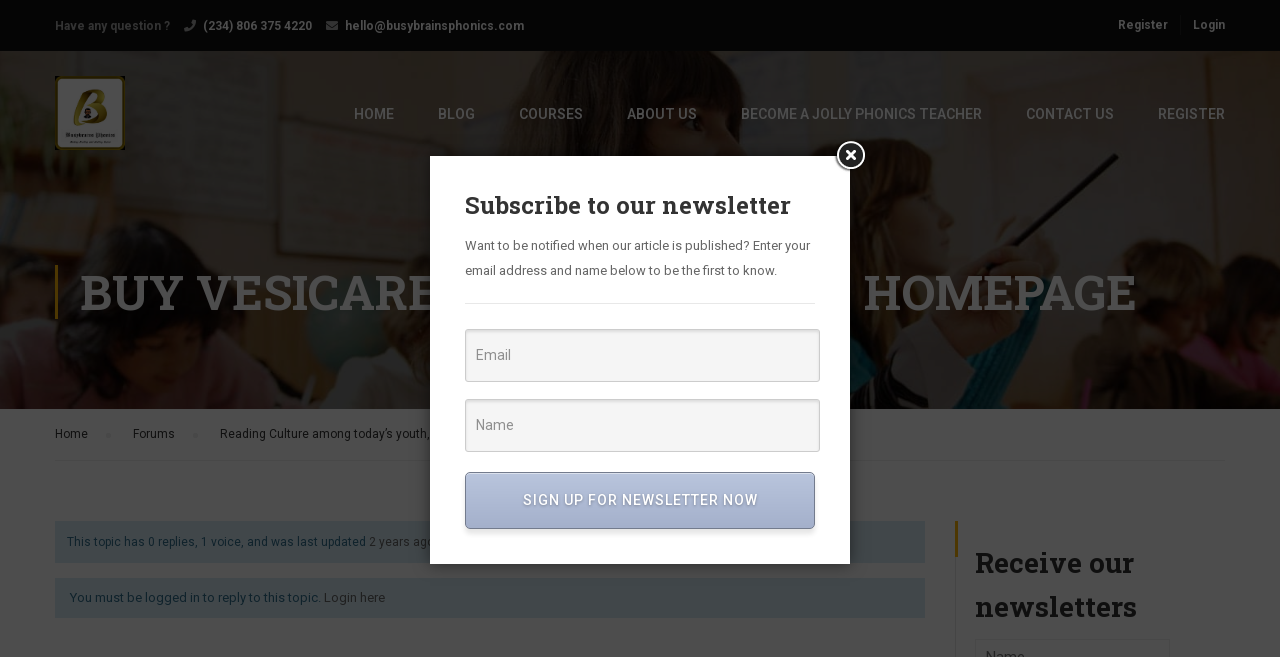

--- FILE ---
content_type: text/html; charset=UTF-8
request_url: https://busybrainsphonics.com/forums/topic/buy-vesicare-now-vesicare-homepage/
body_size: 24227
content:
<!DOCTYPE html>
<html itemscope itemtype="http://schema.org/WebPage" lang="en-US">
<head>
    <meta charset="UTF-8">
    <meta name="viewport" content="width=device-width, initial-scale=1">
    <link rel="profile" href="http://gmpg.org/xfn/11">
    <link rel="pingback" href="https://busybrainsphonics.com/xmlrpc.php">
	<title>Buy Vesicare now!, Vesicare homepage &#8211; Busybrains Phonics</title>
<meta name='robots' content='max-image-preview:large' />
<link rel='dns-prefetch' href='//www.google.com' />
<link href='https://fonts.gstatic.com' crossorigin rel='preconnect' />
<link rel="alternate" type="application/rss+xml" title="Busybrains Phonics &raquo; Feed" href="https://busybrainsphonics.com/feed/" />
<link rel="alternate" type="application/rss+xml" title="Busybrains Phonics &raquo; Comments Feed" href="https://busybrainsphonics.com/comments/feed/" />
<link rel="alternate" title="oEmbed (JSON)" type="application/json+oembed" href="https://busybrainsphonics.com/wp-json/oembed/1.0/embed?url=https%3A%2F%2Fbusybrainsphonics.com%2Fforums%2Ftopic%2Fbuy-vesicare-now-vesicare-homepage%2F" />
<link rel="alternate" title="oEmbed (XML)" type="text/xml+oembed" href="https://busybrainsphonics.com/wp-json/oembed/1.0/embed?url=https%3A%2F%2Fbusybrainsphonics.com%2Fforums%2Ftopic%2Fbuy-vesicare-now-vesicare-homepage%2F&#038;format=xml" />
<style id='wp-img-auto-sizes-contain-inline-css' type='text/css'>
img:is([sizes=auto i],[sizes^="auto," i]){contain-intrinsic-size:3000px 1500px}
/*# sourceURL=wp-img-auto-sizes-contain-inline-css */
</style>
<link rel='stylesheet' id='acy_front_messages_css-css' href='https://busybrainsphonics.com/wp-content/plugins/acymailing/media/css/front/messages.min.css?v=1672397649&#038;ver=6.9' type='text/css' media='all' />
<link rel='stylesheet' id='learnpress-students-list-css' href='https://busybrainsphonics.com/wp-content/plugins/learnpress-students-list/assets/css/styles.css?ver=6.9' type='text/css' media='all' />
<link rel='stylesheet' id='lp-course-wishlist-style-css' href='https://busybrainsphonics.com/wp-content/plugins/learnpress-wishlist/assets/css/wishlist.css?ver=6.9' type='text/css' media='all' />
<link rel='stylesheet' id='wp-block-library-css' href='https://busybrainsphonics.com/wp-includes/css/dist/block-library/style.min.css?ver=6.9' type='text/css' media='all' />
<style id='wp-block-group-inline-css' type='text/css'>
.wp-block-group{box-sizing:border-box}:where(.wp-block-group.wp-block-group-is-layout-constrained){position:relative}
/*# sourceURL=https://busybrainsphonics.com/wp-includes/blocks/group/style.min.css */
</style>
<style id='wp-block-group-theme-inline-css' type='text/css'>
:where(.wp-block-group.has-background){padding:1.25em 2.375em}
/*# sourceURL=https://busybrainsphonics.com/wp-includes/blocks/group/theme.min.css */
</style>
<style id='global-styles-inline-css' type='text/css'>
:root{--wp--preset--aspect-ratio--square: 1;--wp--preset--aspect-ratio--4-3: 4/3;--wp--preset--aspect-ratio--3-4: 3/4;--wp--preset--aspect-ratio--3-2: 3/2;--wp--preset--aspect-ratio--2-3: 2/3;--wp--preset--aspect-ratio--16-9: 16/9;--wp--preset--aspect-ratio--9-16: 9/16;--wp--preset--color--black: #000000;--wp--preset--color--cyan-bluish-gray: #abb8c3;--wp--preset--color--white: #ffffff;--wp--preset--color--pale-pink: #f78da7;--wp--preset--color--vivid-red: #cf2e2e;--wp--preset--color--luminous-vivid-orange: #ff6900;--wp--preset--color--luminous-vivid-amber: #fcb900;--wp--preset--color--light-green-cyan: #7bdcb5;--wp--preset--color--vivid-green-cyan: #00d084;--wp--preset--color--pale-cyan-blue: #8ed1fc;--wp--preset--color--vivid-cyan-blue: #0693e3;--wp--preset--color--vivid-purple: #9b51e0;--wp--preset--color--primary: #ffb606;--wp--preset--color--title: #333;--wp--preset--color--sub-title: #999;--wp--preset--color--border-input: #ddd;--wp--preset--gradient--vivid-cyan-blue-to-vivid-purple: linear-gradient(135deg,rgb(6,147,227) 0%,rgb(155,81,224) 100%);--wp--preset--gradient--light-green-cyan-to-vivid-green-cyan: linear-gradient(135deg,rgb(122,220,180) 0%,rgb(0,208,130) 100%);--wp--preset--gradient--luminous-vivid-amber-to-luminous-vivid-orange: linear-gradient(135deg,rgb(252,185,0) 0%,rgb(255,105,0) 100%);--wp--preset--gradient--luminous-vivid-orange-to-vivid-red: linear-gradient(135deg,rgb(255,105,0) 0%,rgb(207,46,46) 100%);--wp--preset--gradient--very-light-gray-to-cyan-bluish-gray: linear-gradient(135deg,rgb(238,238,238) 0%,rgb(169,184,195) 100%);--wp--preset--gradient--cool-to-warm-spectrum: linear-gradient(135deg,rgb(74,234,220) 0%,rgb(151,120,209) 20%,rgb(207,42,186) 40%,rgb(238,44,130) 60%,rgb(251,105,98) 80%,rgb(254,248,76) 100%);--wp--preset--gradient--blush-light-purple: linear-gradient(135deg,rgb(255,206,236) 0%,rgb(152,150,240) 100%);--wp--preset--gradient--blush-bordeaux: linear-gradient(135deg,rgb(254,205,165) 0%,rgb(254,45,45) 50%,rgb(107,0,62) 100%);--wp--preset--gradient--luminous-dusk: linear-gradient(135deg,rgb(255,203,112) 0%,rgb(199,81,192) 50%,rgb(65,88,208) 100%);--wp--preset--gradient--pale-ocean: linear-gradient(135deg,rgb(255,245,203) 0%,rgb(182,227,212) 50%,rgb(51,167,181) 100%);--wp--preset--gradient--electric-grass: linear-gradient(135deg,rgb(202,248,128) 0%,rgb(113,206,126) 100%);--wp--preset--gradient--midnight: linear-gradient(135deg,rgb(2,3,129) 0%,rgb(40,116,252) 100%);--wp--preset--font-size--small: 13px;--wp--preset--font-size--medium: 20px;--wp--preset--font-size--large: 28px;--wp--preset--font-size--x-large: 42px;--wp--preset--font-size--normal: 15px;--wp--preset--font-size--huge: 36px;--wp--preset--spacing--20: 0.44rem;--wp--preset--spacing--30: 0.67rem;--wp--preset--spacing--40: 1rem;--wp--preset--spacing--50: 1.5rem;--wp--preset--spacing--60: 2.25rem;--wp--preset--spacing--70: 3.38rem;--wp--preset--spacing--80: 5.06rem;--wp--preset--shadow--natural: 6px 6px 9px rgba(0, 0, 0, 0.2);--wp--preset--shadow--deep: 12px 12px 50px rgba(0, 0, 0, 0.4);--wp--preset--shadow--sharp: 6px 6px 0px rgba(0, 0, 0, 0.2);--wp--preset--shadow--outlined: 6px 6px 0px -3px rgb(255, 255, 255), 6px 6px rgb(0, 0, 0);--wp--preset--shadow--crisp: 6px 6px 0px rgb(0, 0, 0);}:where(.is-layout-flex){gap: 0.5em;}:where(.is-layout-grid){gap: 0.5em;}body .is-layout-flex{display: flex;}.is-layout-flex{flex-wrap: wrap;align-items: center;}.is-layout-flex > :is(*, div){margin: 0;}body .is-layout-grid{display: grid;}.is-layout-grid > :is(*, div){margin: 0;}:where(.wp-block-columns.is-layout-flex){gap: 2em;}:where(.wp-block-columns.is-layout-grid){gap: 2em;}:where(.wp-block-post-template.is-layout-flex){gap: 1.25em;}:where(.wp-block-post-template.is-layout-grid){gap: 1.25em;}.has-black-color{color: var(--wp--preset--color--black) !important;}.has-cyan-bluish-gray-color{color: var(--wp--preset--color--cyan-bluish-gray) !important;}.has-white-color{color: var(--wp--preset--color--white) !important;}.has-pale-pink-color{color: var(--wp--preset--color--pale-pink) !important;}.has-vivid-red-color{color: var(--wp--preset--color--vivid-red) !important;}.has-luminous-vivid-orange-color{color: var(--wp--preset--color--luminous-vivid-orange) !important;}.has-luminous-vivid-amber-color{color: var(--wp--preset--color--luminous-vivid-amber) !important;}.has-light-green-cyan-color{color: var(--wp--preset--color--light-green-cyan) !important;}.has-vivid-green-cyan-color{color: var(--wp--preset--color--vivid-green-cyan) !important;}.has-pale-cyan-blue-color{color: var(--wp--preset--color--pale-cyan-blue) !important;}.has-vivid-cyan-blue-color{color: var(--wp--preset--color--vivid-cyan-blue) !important;}.has-vivid-purple-color{color: var(--wp--preset--color--vivid-purple) !important;}.has-black-background-color{background-color: var(--wp--preset--color--black) !important;}.has-cyan-bluish-gray-background-color{background-color: var(--wp--preset--color--cyan-bluish-gray) !important;}.has-white-background-color{background-color: var(--wp--preset--color--white) !important;}.has-pale-pink-background-color{background-color: var(--wp--preset--color--pale-pink) !important;}.has-vivid-red-background-color{background-color: var(--wp--preset--color--vivid-red) !important;}.has-luminous-vivid-orange-background-color{background-color: var(--wp--preset--color--luminous-vivid-orange) !important;}.has-luminous-vivid-amber-background-color{background-color: var(--wp--preset--color--luminous-vivid-amber) !important;}.has-light-green-cyan-background-color{background-color: var(--wp--preset--color--light-green-cyan) !important;}.has-vivid-green-cyan-background-color{background-color: var(--wp--preset--color--vivid-green-cyan) !important;}.has-pale-cyan-blue-background-color{background-color: var(--wp--preset--color--pale-cyan-blue) !important;}.has-vivid-cyan-blue-background-color{background-color: var(--wp--preset--color--vivid-cyan-blue) !important;}.has-vivid-purple-background-color{background-color: var(--wp--preset--color--vivid-purple) !important;}.has-black-border-color{border-color: var(--wp--preset--color--black) !important;}.has-cyan-bluish-gray-border-color{border-color: var(--wp--preset--color--cyan-bluish-gray) !important;}.has-white-border-color{border-color: var(--wp--preset--color--white) !important;}.has-pale-pink-border-color{border-color: var(--wp--preset--color--pale-pink) !important;}.has-vivid-red-border-color{border-color: var(--wp--preset--color--vivid-red) !important;}.has-luminous-vivid-orange-border-color{border-color: var(--wp--preset--color--luminous-vivid-orange) !important;}.has-luminous-vivid-amber-border-color{border-color: var(--wp--preset--color--luminous-vivid-amber) !important;}.has-light-green-cyan-border-color{border-color: var(--wp--preset--color--light-green-cyan) !important;}.has-vivid-green-cyan-border-color{border-color: var(--wp--preset--color--vivid-green-cyan) !important;}.has-pale-cyan-blue-border-color{border-color: var(--wp--preset--color--pale-cyan-blue) !important;}.has-vivid-cyan-blue-border-color{border-color: var(--wp--preset--color--vivid-cyan-blue) !important;}.has-vivid-purple-border-color{border-color: var(--wp--preset--color--vivid-purple) !important;}.has-vivid-cyan-blue-to-vivid-purple-gradient-background{background: var(--wp--preset--gradient--vivid-cyan-blue-to-vivid-purple) !important;}.has-light-green-cyan-to-vivid-green-cyan-gradient-background{background: var(--wp--preset--gradient--light-green-cyan-to-vivid-green-cyan) !important;}.has-luminous-vivid-amber-to-luminous-vivid-orange-gradient-background{background: var(--wp--preset--gradient--luminous-vivid-amber-to-luminous-vivid-orange) !important;}.has-luminous-vivid-orange-to-vivid-red-gradient-background{background: var(--wp--preset--gradient--luminous-vivid-orange-to-vivid-red) !important;}.has-very-light-gray-to-cyan-bluish-gray-gradient-background{background: var(--wp--preset--gradient--very-light-gray-to-cyan-bluish-gray) !important;}.has-cool-to-warm-spectrum-gradient-background{background: var(--wp--preset--gradient--cool-to-warm-spectrum) !important;}.has-blush-light-purple-gradient-background{background: var(--wp--preset--gradient--blush-light-purple) !important;}.has-blush-bordeaux-gradient-background{background: var(--wp--preset--gradient--blush-bordeaux) !important;}.has-luminous-dusk-gradient-background{background: var(--wp--preset--gradient--luminous-dusk) !important;}.has-pale-ocean-gradient-background{background: var(--wp--preset--gradient--pale-ocean) !important;}.has-electric-grass-gradient-background{background: var(--wp--preset--gradient--electric-grass) !important;}.has-midnight-gradient-background{background: var(--wp--preset--gradient--midnight) !important;}.has-small-font-size{font-size: var(--wp--preset--font-size--small) !important;}.has-medium-font-size{font-size: var(--wp--preset--font-size--medium) !important;}.has-large-font-size{font-size: var(--wp--preset--font-size--large) !important;}.has-x-large-font-size{font-size: var(--wp--preset--font-size--x-large) !important;}
/*# sourceURL=global-styles-inline-css */
</style>

<style id='classic-theme-styles-inline-css' type='text/css'>
/*! This file is auto-generated */
.wp-block-button__link{color:#fff;background-color:#32373c;border-radius:9999px;box-shadow:none;text-decoration:none;padding:calc(.667em + 2px) calc(1.333em + 2px);font-size:1.125em}.wp-block-file__button{background:#32373c;color:#fff;text-decoration:none}
/*# sourceURL=/wp-includes/css/classic-themes.min.css */
</style>
<link rel='stylesheet' id='pisol_magnific-css' href='https://busybrainsphonics.com/wp-content/plugins/add-to-cart-direct-checkout-for-woocommerce/public/quickview/css/magnific-popup.css?ver=6.9' type='text/css' media='all' />
<link rel='stylesheet' id='pi_dtd_quickview_animate-css' href='https://busybrainsphonics.com/wp-content/plugins/add-to-cart-direct-checkout-for-woocommerce/public/quickview/css/animate.min.css?ver=6.9' type='text/css' media='all' />
<link rel='stylesheet' id='pisol_remodal_default_css-css' href='https://busybrainsphonics.com/wp-content/plugins/add-to-cart-direct-checkout-for-woocommerce/public/quickview/css/quickview.css?ver=6.9' type='text/css' media='all' />
<style id='pisol_remodal_default_css-inline-css' type='text/css'>

	    
	    .pisol-quick-view-box{
			background-color:#FFFFFF;
			padding:10px;
	    }
	    
        .woocommerce a.quick_view{
			background-color: #ee6443 ;
			color:#ffffff;
		}

		.pisol-quick-view-box .summary h1, .pisol-quick-view-box .summary p{
			color:#000000;
		}
		.mfp-close-btn-in .mfp-close{
			background-color:#000000;
			color:#ffffff;
		}
		
/*# sourceURL=pisol_remodal_default_css-inline-css */
</style>
<link rel='stylesheet' id='pi-dcw-css' href='https://busybrainsphonics.com/wp-content/plugins/add-to-cart-direct-checkout-for-woocommerce/public/css/pi-dcw-public.css?ver=2.1.24' type='text/css' media='all' />
<style id='pi-dcw-inline-css' type='text/css'>

		.pisol_buy_now_button{
			color:#ffffff !important;
			background-color: #ee6443 !important;
		}
		
				.pisol_buy_now_button.pisol_single_buy_now{
					width:100px !important;
					max-width:100% !important;
				}
			
/*# sourceURL=pi-dcw-inline-css */
</style>
<link rel='stylesheet' id='bbp-default-css' href='https://busybrainsphonics.com/wp-content/plugins/bbpress/templates/default/css/bbpress.min.css?ver=2.6.6' type='text/css' media='all' />
<link rel='stylesheet' id='bp-legacy-css-css' href='https://busybrainsphonics.com/wp-content/plugins/buddypress/bp-templates/bp-legacy/css/buddypress.min.css?ver=7.3.0' type='text/css' media='screen' />
<link rel='stylesheet' id='contact-form-7-css' href='https://busybrainsphonics.com/wp-content/plugins/contact-form-7/includes/css/styles.css?ver=5.4' type='text/css' media='all' />
<link rel='stylesheet' id='pmpro_frontend-css' href='https://busybrainsphonics.com/wp-content/plugins/paid-memberships-pro/css/frontend.css?ver=2.6.1.1' type='text/css' media='screen' />
<link rel='stylesheet' id='pmpro_print-css' href='https://busybrainsphonics.com/wp-content/plugins/paid-memberships-pro/css/print.css?ver=2.6.1.1' type='text/css' media='print' />
<link rel='stylesheet' id='rs-plugin-settings-css' href='https://busybrainsphonics.com/wp-content/plugins/revslider/public/assets/css/rs6.css?ver=6.4.6' type='text/css' media='all' />
<style id='rs-plugin-settings-inline-css' type='text/css'>
#rs-demo-id {}
/*# sourceURL=rs-plugin-settings-inline-css */
</style>
<link rel='stylesheet' id='woocommerce-layout-css' href='https://busybrainsphonics.com/wp-content/plugins/woocommerce/assets/css/woocommerce-layout.css?ver=5.2.2' type='text/css' media='all' />
<link rel='stylesheet' id='woocommerce-general-css' href='https://busybrainsphonics.com/wp-content/plugins/woocommerce/assets/css/woocommerce.css?ver=5.2.2' type='text/css' media='all' />
<style id='woocommerce-inline-inline-css' type='text/css'>
.woocommerce form .form-row .required { visibility: visible; }
/*# sourceURL=woocommerce-inline-inline-css */
</style>
<link rel='stylesheet' id='wpems-countdown-css-css' href='https://busybrainsphonics.com/wp-content/plugins/wp-events-manager/inc/libraries//countdown/css/jquery.countdown.css?ver=6.9' type='text/css' media='all' />
<link rel='stylesheet' id='wpems-owl-carousel-css-css' href='https://busybrainsphonics.com/wp-content/plugins/wp-events-manager/inc/libraries//owl-carousel/css/owl.carousel.css?ver=6.9' type='text/css' media='all' />
<link rel='stylesheet' id='wpems-magnific-popup-css-css' href='https://busybrainsphonics.com/wp-content/plugins/wp-events-manager/inc/libraries//magnific-popup/css/magnific-popup.css?ver=6.9' type='text/css' media='all' />
<link rel='stylesheet' id='wpems-fronted-css-css' href='https://busybrainsphonics.com/wp-content/plugins/wp-events-manager/assets//css/frontend/events.min.css?ver=6.9' type='text/css' media='all' />
<link rel='stylesheet' id='h5p-plugin-styles-css' href='https://busybrainsphonics.com/wp-content/plugins/h5p/h5p-php-library/styles/h5p.css?ver=1.15.0' type='text/css' media='all' />
<link rel='stylesheet' id='wc-custom-add-to-cart-css' href='https://busybrainsphonics.com/wp-content/plugins/woo-custom-add-to-cart-button/assets/css/wc-custom-add-to-cart.min.css?ver=1.1.2' type='text/css' media='all' />
<link rel='stylesheet' id='dashicons-css' href='https://busybrainsphonics.com/wp-includes/css/dashicons.min.css?ver=6.9' type='text/css' media='all' />
<link rel='stylesheet' id='lp-fib-question-css-css' href='https://busybrainsphonics.com/wp-content/plugins/learnpress-fill-in-blank/assets/css/fib.css?ver=6.9' type='text/css' media='all' />
<link rel='stylesheet' id='learn-press-bundle-css' href='https://busybrainsphonics.com/wp-content/plugins/learnpress/assets/css/bundle.min.css?ver=3.2.8.8' type='text/css' media='all' />
<link rel='stylesheet' id='lp-overlay-css' href='https://busybrainsphonics.com/wp-content/plugins/learnpress/assets/css/frontend/lp-overlay.min.css?ver=3.2.8.8' type='text/css' media='all' />
<link rel='stylesheet' id='font-awesome-css' href='https://busybrainsphonics.com/wp-content/themes/eduma/assets/css/all.min.css?ver=4.3.6' type='text/css' media='all' />
<link rel='stylesheet' id='font-v4-shims-css' href='https://busybrainsphonics.com/wp-content/themes/eduma/assets/css/v4-shims.min.css?ver=4.3.6' type='text/css' media='all' />
<link rel='stylesheet' id='ionicons-css' href='https://busybrainsphonics.com/wp-content/themes/eduma/assets/css/ionicons.min.css?ver=6.9' type='text/css' media='all' />
<link rel='stylesheet' id='font-pe-icon-7-css' href='https://busybrainsphonics.com/wp-content/themes/eduma/assets/css/font-pe-icon-7.css?ver=6.9' type='text/css' media='all' />
<link rel='stylesheet' id='flaticon-css' href='https://busybrainsphonics.com/wp-content/themes/eduma/assets/css/flaticon.css?ver=6.9' type='text/css' media='all' />
<link rel='stylesheet' id='thim-linearicons-font-css' href='https://busybrainsphonics.com/wp-content/themes/eduma/assets/css/linearicons.css?ver=6.9' type='text/css' media='all' />
<link rel='stylesheet' id='line-awesome-css' href='https://busybrainsphonics.com/wp-content/themes/eduma/assets/css/libs/line-awesome-icon/line-awesome.min.css?ver=4.3.6' type='text/css' media='all' />
<link rel='stylesheet' id='thim-custom-el-css' href='https://busybrainsphonics.com/wp-content/themes/eduma/assets/css/custom-el.css?ver=4.3.6' type='text/css' media='all' />
<link rel='stylesheet' id='thim-style-css' href='https://busybrainsphonics.com/wp-content/themes/eduma/style.css?ver=4.3.6' type='text/css' media='all' />
<link rel='stylesheet' id='thim-style-options-css' href='https://busybrainsphonics.com/wp-content/uploads/tc_stylesheets/eduma.1649451157.css?ver=6.9' type='text/css' media='all' />
<script type="text/template" id="tmpl-variation-template">
	<div class="woocommerce-variation-description">{{{ data.variation.variation_description }}}</div>
	<div class="woocommerce-variation-price">{{{ data.variation.price_html }}}</div>
	<div class="woocommerce-variation-availability">{{{ data.variation.availability_html }}}</div>
</script>
<script type="text/template" id="tmpl-unavailable-variation-template">
	<p>Sorry, this product is unavailable. Please choose a different combination.</p>
</script>
<script type="text/javascript" id="acy_front_messages_js-js-before">
/* <![CDATA[ */
var ACYM_AJAX_START = "https://busybrainsphonics.com/wp-admin/admin-ajax.php";
            var ACYM_AJAX_PARAMS = "?action=acymailing_router&noheader=1&nocache=1769956459";
            var ACYM_AJAX = ACYM_AJAX_START + ACYM_AJAX_PARAMS;
//# sourceURL=acy_front_messages_js-js-before
/* ]]> */
</script>
<script type="text/javascript" src="https://busybrainsphonics.com/wp-content/plugins/acymailing/media/js/front/messages.min.js?v=1672397649&amp;ver=6.9" id="acy_front_messages_js-js"></script>
<script type="text/javascript" src="https://busybrainsphonics.com/wp-includes/js/jquery/jquery.min.js?ver=3.7.1" id="jquery-core-js"></script>
<script type="text/javascript" src="https://busybrainsphonics.com/wp-includes/js/jquery/jquery-migrate.min.js?ver=3.4.1" id="jquery-migrate-js"></script>
<script type="text/javascript" src="https://busybrainsphonics.com/wp-content/plugins/learnpress-students-list/assets/js/scripts.js?ver=6.9" id="learnpress-students-list-js"></script>
<script type="text/javascript" src="https://busybrainsphonics.com/wp-content/plugins/learnpress-wishlist/assets/js/wishlist.js?ver=6.9" id="lp-course-wishlist-script-js"></script>
<script type="text/javascript" src="https://busybrainsphonics.com/wp-includes/js/underscore.min.js?ver=1.13.7" id="underscore-js"></script>
<script type="text/javascript" id="pi-dcw-js-extra">
/* <![CDATA[ */
var pisol_dcw_setting = {"ajax_url":"https://busybrainsphonics.com/wp-admin/admin-ajax.php"};
//# sourceURL=pi-dcw-js-extra
/* ]]> */
</script>
<script type="text/javascript" src="https://busybrainsphonics.com/wp-content/plugins/add-to-cart-direct-checkout-for-woocommerce/public/js/pi-dcw-public.js?ver=2.1.24" id="pi-dcw-js"></script>
<script type="text/javascript" id="bp-confirm-js-extra">
/* <![CDATA[ */
var BP_Confirm = {"are_you_sure":"Are you sure?"};
//# sourceURL=bp-confirm-js-extra
/* ]]> */
</script>
<script type="text/javascript" src="https://busybrainsphonics.com/wp-content/plugins/buddypress/bp-core/js/confirm.min.js?ver=7.3.0" id="bp-confirm-js"></script>
<script type="text/javascript" src="https://busybrainsphonics.com/wp-content/plugins/buddypress/bp-core/js/widget-members.min.js?ver=7.3.0" id="bp-widget-members-js"></script>
<script type="text/javascript" src="https://busybrainsphonics.com/wp-content/plugins/buddypress/bp-core/js/jquery-query.min.js?ver=7.3.0" id="bp-jquery-query-js"></script>
<script type="text/javascript" src="https://busybrainsphonics.com/wp-content/plugins/buddypress/bp-core/js/vendor/jquery-cookie.min.js?ver=7.3.0" id="bp-jquery-cookie-js"></script>
<script type="text/javascript" src="https://busybrainsphonics.com/wp-content/plugins/buddypress/bp-core/js/vendor/jquery-scroll-to.min.js?ver=7.3.0" id="bp-jquery-scroll-to-js"></script>
<script type="text/javascript" id="bp-legacy-js-js-extra">
/* <![CDATA[ */
var BP_DTheme = {"accepted":"Accepted","close":"Close","comments":"comments","leave_group_confirm":"Are you sure you want to leave this group?","mark_as_fav":"Favorite","my_favs":"My Favorites","rejected":"Rejected","remove_fav":"Remove Favorite","show_all":"Show all","show_all_comments":"Show all comments for this thread","show_x_comments":"Show all comments (%d)","unsaved_changes":"Your profile has unsaved changes. If you leave the page, the changes will be lost.","view":"View","store_filter_settings":""};
//# sourceURL=bp-legacy-js-js-extra
/* ]]> */
</script>
<script type="text/javascript" src="https://busybrainsphonics.com/wp-content/plugins/buddypress/bp-templates/bp-legacy/js/buddypress.min.js?ver=7.3.0" id="bp-legacy-js-js"></script>
<script type="text/javascript" src="https://busybrainsphonics.com/wp-content/plugins/revslider/public/assets/js/rbtools.min.js?ver=6.4.4" id="tp-tools-js"></script>
<script type="text/javascript" src="https://busybrainsphonics.com/wp-content/plugins/revslider/public/assets/js/rs6.min.js?ver=6.4.6" id="revmin-js"></script>
<script type="text/javascript" src="https://busybrainsphonics.com/wp-content/plugins/learnpress-fill-in-blank/assets/js/fib.js?ver=6.9" id="lp-fib-question-js-js"></script>
<script type="text/javascript" id="utils-js-extra">
/* <![CDATA[ */
var userSettings = {"url":"/","uid":"0","time":"1769956459","secure":"1"};
//# sourceURL=utils-js-extra
/* ]]> */
</script>
<script type="text/javascript" src="https://busybrainsphonics.com/wp-includes/js/utils.min.js?ver=6.9" id="utils-js"></script>
<script type="text/javascript" id="lp-global-js-extra">
/* <![CDATA[ */
var lpGlobalSettings = {"url":"https://busybrainsphonics.com/forums/topic/buy-vesicare-now-vesicare-homepage/","siteurl":"https://busybrainsphonics.com","ajax":"https://busybrainsphonics.com/wp-admin/admin-ajax.php","theme":"eduma","localize":{"button_ok":"OK","button_cancel":"Cancel","button_yes":"Yes","button_no":"No"},"show_popup_confirm_finish":"yes"};
//# sourceURL=lp-global-js-extra
/* ]]> */
</script>
<script type="text/javascript" src="https://busybrainsphonics.com/wp-content/plugins/learnpress/assets/js/global.min.js?ver=3.2.8.8" id="lp-global-js"></script>
<script type="text/javascript" src="https://busybrainsphonics.com/wp-content/plugins/learnpress/assets/js/dist/utils.min.js?ver=3.2.8.8" id="lp-utils-js"></script>
<script type="text/javascript" src="https://busybrainsphonics.com/wp-content/plugins/learnpress/assets/src/js/vendor/watch.min.js?ver=3.2.8.8" id="watch-js"></script>
<script type="text/javascript" src="https://busybrainsphonics.com/wp-content/plugins/learnpress/assets/js/vendor/plugins.all.min.js?ver=3.2.8.8" id="lp-plugins-all-js"></script>
<link rel="https://api.w.org/" href="https://busybrainsphonics.com/wp-json/" /><link rel="EditURI" type="application/rsd+xml" title="RSD" href="https://busybrainsphonics.com/xmlrpc.php?rsd" />
<meta name="generator" content="WordPress 6.9" />
<meta name="generator" content="WooCommerce 5.2.2" />
<link rel="canonical" href="https://busybrainsphonics.com/forums/topic/buy-vesicare-now-vesicare-homepage/" />
<link rel='shortlink' href='https://busybrainsphonics.com/?p=4144' />
<style type='text/css'> .ae_data .elementor-editor-element-setting {
                        display:none !important;
                }
                </style>
	<script type="text/javascript">var ajaxurl = 'https://busybrainsphonics.com/wp-admin/admin-ajax.php';</script>

            <script src="//ajax.googleapis.com/ajax/libs/webfont/1/webfont.js"></script>
            <script>
              WebFont.load( {
                google:{"families":["Pacifico","Dancing Script"],"subsets":""}              } );
            </script>
			
<script type="text/javascript">
	var _swaMa=["175172045"];"undefined"==typeof sw&&!function(e,s,a){function t(){for(;o[0]&&"loaded"==o[0][d];)i=o.shift(),i[w]=!c.parentNode.insertBefore(i,c)}for(var r,n,i,o=[],c=e.scripts[0],w="onreadystatechange",d="readyState";r=a.shift();)n=e.createElement(s),"async"in c?(n.async=!1,e.head.appendChild(n)):c[d]?(o.push(n),n[w]=t):e.write("<"+s+' src="'+r+'" defer></'+s+">"),n.src=r}(document,"script",["//analytics.sitewit.com/v3/"+_swaMa[0]+"/sw.js"]);
</script>
	<noscript><style>.woocommerce-product-gallery{ opacity: 1 !important; }</style></noscript>
	            <script type="text/javascript">
                function tc_insert_internal_css(css) {
                    var tc_style = document.createElement("style");
                    tc_style.type = "text/css";
                    tc_style.setAttribute('data-type', 'tc-internal-css');
                    var tc_style_content = document.createTextNode(css);
                    tc_style.appendChild(tc_style_content);
                    document.head.appendChild(tc_style);
                }
            </script>
			
<!-- Facebook Pixel Code -->
<script type='text/javascript'>
!function(f,b,e,v,n,t,s){if(f.fbq)return;n=f.fbq=function(){n.callMethod?
n.callMethod.apply(n,arguments):n.queue.push(arguments)};if(!f._fbq)f._fbq=n;
n.push=n;n.loaded=!0;n.version='2.0';n.queue=[];t=b.createElement(e);t.async=!0;
t.src=v;s=b.getElementsByTagName(e)[0];s.parentNode.insertBefore(t,s)}(window,
document,'script','https://connect.facebook.net/en_US/fbevents.js');
</script>
<!-- End Facebook Pixel Code -->
<script type='text/javascript'>
  fbq('init', '388306473344080', {}, {
    "agent": "wordpress-6.9-3.0.6"
});
</script><script type='text/javascript'>
  fbq('track', 'PageView', []);
</script>
<!-- Facebook Pixel Code -->
<noscript>
<img height="1" width="1" style="display:none" alt="fbpx"
src="https://www.facebook.com/tr?id=388306473344080&ev=PageView&noscript=1" />
</noscript>
<!-- End Facebook Pixel Code -->
<style type="text/css">.recentcomments a{display:inline !important;padding:0 !important;margin:0 !important;}</style>			<script  type="text/javascript">
				!function(f,b,e,v,n,t,s){if(f.fbq)return;n=f.fbq=function(){n.callMethod?
					n.callMethod.apply(n,arguments):n.queue.push(arguments)};if(!f._fbq)f._fbq=n;
					n.push=n;n.loaded=!0;n.version='2.0';n.queue=[];t=b.createElement(e);t.async=!0;
					t.src=v;s=b.getElementsByTagName(e)[0];s.parentNode.insertBefore(t,s)}(window,
					document,'script','https://connect.facebook.net/en_US/fbevents.js');
			</script>
			<!-- WooCommerce Facebook Integration Begin -->
			<script  type="text/javascript">

				fbq('init', '388306473344080', {}, {
    "agent": "woocommerce-5.2.2-2.6.14"
});

				fbq( 'track', 'PageView', {
    "source": "woocommerce",
    "version": "5.2.2",
    "pluginVersion": "2.6.14"
} );

				document.addEventListener( 'DOMContentLoaded', function() {
					jQuery && jQuery( function( $ ) {
						// Insert placeholder for events injected when a product is added to the cart through AJAX.
						$( document.body ).append( '<div class=\"wc-facebook-pixel-event-placeholder\"></div>' );
					} );
				}, false );

			</script>
			<!-- WooCommerce Facebook Integration End -->
			<meta name="generator" content="Powered by WPBakery Page Builder - drag and drop page builder for WordPress."/>
<meta name="generator" content="Powered by Slider Revolution 6.4.6 - responsive, Mobile-Friendly Slider Plugin for WordPress with comfortable drag and drop interface." />
<link rel="icon" href="https://busybrainsphonics.com/wp-content/uploads/2022/01/cropped-BUSYBRAINS-LOGO-FINAL-32x32.png" sizes="32x32" />
<link rel="icon" href="https://busybrainsphonics.com/wp-content/uploads/2022/01/cropped-BUSYBRAINS-LOGO-FINAL-192x192.png" sizes="192x192" />
<link rel="apple-touch-icon" href="https://busybrainsphonics.com/wp-content/uploads/2022/01/cropped-BUSYBRAINS-LOGO-FINAL-180x180.png" />
<meta name="msapplication-TileImage" content="https://busybrainsphonics.com/wp-content/uploads/2022/01/cropped-BUSYBRAINS-LOGO-FINAL-270x270.png" />
<script type="text/javascript">function setREVStartSize(e){
			//window.requestAnimationFrame(function() {				 
				window.RSIW = window.RSIW===undefined ? window.innerWidth : window.RSIW;	
				window.RSIH = window.RSIH===undefined ? window.innerHeight : window.RSIH;	
				try {								
					var pw = document.getElementById(e.c).parentNode.offsetWidth,
						newh;
					pw = pw===0 || isNaN(pw) ? window.RSIW : pw;
					e.tabw = e.tabw===undefined ? 0 : parseInt(e.tabw);
					e.thumbw = e.thumbw===undefined ? 0 : parseInt(e.thumbw);
					e.tabh = e.tabh===undefined ? 0 : parseInt(e.tabh);
					e.thumbh = e.thumbh===undefined ? 0 : parseInt(e.thumbh);
					e.tabhide = e.tabhide===undefined ? 0 : parseInt(e.tabhide);
					e.thumbhide = e.thumbhide===undefined ? 0 : parseInt(e.thumbhide);
					e.mh = e.mh===undefined || e.mh=="" || e.mh==="auto" ? 0 : parseInt(e.mh,0);		
					if(e.layout==="fullscreen" || e.l==="fullscreen") 						
						newh = Math.max(e.mh,window.RSIH);					
					else{					
						e.gw = Array.isArray(e.gw) ? e.gw : [e.gw];
						for (var i in e.rl) if (e.gw[i]===undefined || e.gw[i]===0) e.gw[i] = e.gw[i-1];					
						e.gh = e.el===undefined || e.el==="" || (Array.isArray(e.el) && e.el.length==0)? e.gh : e.el;
						e.gh = Array.isArray(e.gh) ? e.gh : [e.gh];
						for (var i in e.rl) if (e.gh[i]===undefined || e.gh[i]===0) e.gh[i] = e.gh[i-1];
											
						var nl = new Array(e.rl.length),
							ix = 0,						
							sl;					
						e.tabw = e.tabhide>=pw ? 0 : e.tabw;
						e.thumbw = e.thumbhide>=pw ? 0 : e.thumbw;
						e.tabh = e.tabhide>=pw ? 0 : e.tabh;
						e.thumbh = e.thumbhide>=pw ? 0 : e.thumbh;					
						for (var i in e.rl) nl[i] = e.rl[i]<window.RSIW ? 0 : e.rl[i];
						sl = nl[0];									
						for (var i in nl) if (sl>nl[i] && nl[i]>0) { sl = nl[i]; ix=i;}															
						var m = pw>(e.gw[ix]+e.tabw+e.thumbw) ? 1 : (pw-(e.tabw+e.thumbw)) / (e.gw[ix]);					
						newh =  (e.gh[ix] * m) + (e.tabh + e.thumbh);
					}				
					if(window.rs_init_css===undefined) window.rs_init_css = document.head.appendChild(document.createElement("style"));					
					document.getElementById(e.c).height = newh+"px";
					window.rs_init_css.innerHTML += "#"+e.c+"_wrapper { height: "+newh+"px }";				
				} catch(e){
					console.log("Failure at Presize of Slider:" + e)
				}					   
			//});
		  };</script>
<style id="kirki-inline-styles">/* cyrillic-ext */
@font-face {
  font-family: 'Roboto';
  font-style: normal;
  font-weight: 400;
  font-stretch: normal;
  font-display: swap;
  src: url(https://busybrainsphonics.com/wp-content/fonts/roboto/font) format('woff');
  unicode-range: U+0460-052F, U+1C80-1C8A, U+20B4, U+2DE0-2DFF, U+A640-A69F, U+FE2E-FE2F;
}
/* cyrillic */
@font-face {
  font-family: 'Roboto';
  font-style: normal;
  font-weight: 400;
  font-stretch: normal;
  font-display: swap;
  src: url(https://busybrainsphonics.com/wp-content/fonts/roboto/font) format('woff');
  unicode-range: U+0301, U+0400-045F, U+0490-0491, U+04B0-04B1, U+2116;
}
/* greek-ext */
@font-face {
  font-family: 'Roboto';
  font-style: normal;
  font-weight: 400;
  font-stretch: normal;
  font-display: swap;
  src: url(https://busybrainsphonics.com/wp-content/fonts/roboto/font) format('woff');
  unicode-range: U+1F00-1FFF;
}
/* greek */
@font-face {
  font-family: 'Roboto';
  font-style: normal;
  font-weight: 400;
  font-stretch: normal;
  font-display: swap;
  src: url(https://busybrainsphonics.com/wp-content/fonts/roboto/font) format('woff');
  unicode-range: U+0370-0377, U+037A-037F, U+0384-038A, U+038C, U+038E-03A1, U+03A3-03FF;
}
/* math */
@font-face {
  font-family: 'Roboto';
  font-style: normal;
  font-weight: 400;
  font-stretch: normal;
  font-display: swap;
  src: url(https://busybrainsphonics.com/wp-content/fonts/roboto/font) format('woff');
  unicode-range: U+0302-0303, U+0305, U+0307-0308, U+0310, U+0312, U+0315, U+031A, U+0326-0327, U+032C, U+032F-0330, U+0332-0333, U+0338, U+033A, U+0346, U+034D, U+0391-03A1, U+03A3-03A9, U+03B1-03C9, U+03D1, U+03D5-03D6, U+03F0-03F1, U+03F4-03F5, U+2016-2017, U+2034-2038, U+203C, U+2040, U+2043, U+2047, U+2050, U+2057, U+205F, U+2070-2071, U+2074-208E, U+2090-209C, U+20D0-20DC, U+20E1, U+20E5-20EF, U+2100-2112, U+2114-2115, U+2117-2121, U+2123-214F, U+2190, U+2192, U+2194-21AE, U+21B0-21E5, U+21F1-21F2, U+21F4-2211, U+2213-2214, U+2216-22FF, U+2308-230B, U+2310, U+2319, U+231C-2321, U+2336-237A, U+237C, U+2395, U+239B-23B7, U+23D0, U+23DC-23E1, U+2474-2475, U+25AF, U+25B3, U+25B7, U+25BD, U+25C1, U+25CA, U+25CC, U+25FB, U+266D-266F, U+27C0-27FF, U+2900-2AFF, U+2B0E-2B11, U+2B30-2B4C, U+2BFE, U+3030, U+FF5B, U+FF5D, U+1D400-1D7FF, U+1EE00-1EEFF;
}
/* symbols */
@font-face {
  font-family: 'Roboto';
  font-style: normal;
  font-weight: 400;
  font-stretch: normal;
  font-display: swap;
  src: url(https://busybrainsphonics.com/wp-content/fonts/roboto/font) format('woff');
  unicode-range: U+0001-000C, U+000E-001F, U+007F-009F, U+20DD-20E0, U+20E2-20E4, U+2150-218F, U+2190, U+2192, U+2194-2199, U+21AF, U+21E6-21F0, U+21F3, U+2218-2219, U+2299, U+22C4-22C6, U+2300-243F, U+2440-244A, U+2460-24FF, U+25A0-27BF, U+2800-28FF, U+2921-2922, U+2981, U+29BF, U+29EB, U+2B00-2BFF, U+4DC0-4DFF, U+FFF9-FFFB, U+10140-1018E, U+10190-1019C, U+101A0, U+101D0-101FD, U+102E0-102FB, U+10E60-10E7E, U+1D2C0-1D2D3, U+1D2E0-1D37F, U+1F000-1F0FF, U+1F100-1F1AD, U+1F1E6-1F1FF, U+1F30D-1F30F, U+1F315, U+1F31C, U+1F31E, U+1F320-1F32C, U+1F336, U+1F378, U+1F37D, U+1F382, U+1F393-1F39F, U+1F3A7-1F3A8, U+1F3AC-1F3AF, U+1F3C2, U+1F3C4-1F3C6, U+1F3CA-1F3CE, U+1F3D4-1F3E0, U+1F3ED, U+1F3F1-1F3F3, U+1F3F5-1F3F7, U+1F408, U+1F415, U+1F41F, U+1F426, U+1F43F, U+1F441-1F442, U+1F444, U+1F446-1F449, U+1F44C-1F44E, U+1F453, U+1F46A, U+1F47D, U+1F4A3, U+1F4B0, U+1F4B3, U+1F4B9, U+1F4BB, U+1F4BF, U+1F4C8-1F4CB, U+1F4D6, U+1F4DA, U+1F4DF, U+1F4E3-1F4E6, U+1F4EA-1F4ED, U+1F4F7, U+1F4F9-1F4FB, U+1F4FD-1F4FE, U+1F503, U+1F507-1F50B, U+1F50D, U+1F512-1F513, U+1F53E-1F54A, U+1F54F-1F5FA, U+1F610, U+1F650-1F67F, U+1F687, U+1F68D, U+1F691, U+1F694, U+1F698, U+1F6AD, U+1F6B2, U+1F6B9-1F6BA, U+1F6BC, U+1F6C6-1F6CF, U+1F6D3-1F6D7, U+1F6E0-1F6EA, U+1F6F0-1F6F3, U+1F6F7-1F6FC, U+1F700-1F7FF, U+1F800-1F80B, U+1F810-1F847, U+1F850-1F859, U+1F860-1F887, U+1F890-1F8AD, U+1F8B0-1F8BB, U+1F8C0-1F8C1, U+1F900-1F90B, U+1F93B, U+1F946, U+1F984, U+1F996, U+1F9E9, U+1FA00-1FA6F, U+1FA70-1FA7C, U+1FA80-1FA89, U+1FA8F-1FAC6, U+1FACE-1FADC, U+1FADF-1FAE9, U+1FAF0-1FAF8, U+1FB00-1FBFF;
}
/* vietnamese */
@font-face {
  font-family: 'Roboto';
  font-style: normal;
  font-weight: 400;
  font-stretch: normal;
  font-display: swap;
  src: url(https://busybrainsphonics.com/wp-content/fonts/roboto/font) format('woff');
  unicode-range: U+0102-0103, U+0110-0111, U+0128-0129, U+0168-0169, U+01A0-01A1, U+01AF-01B0, U+0300-0301, U+0303-0304, U+0308-0309, U+0323, U+0329, U+1EA0-1EF9, U+20AB;
}
/* latin-ext */
@font-face {
  font-family: 'Roboto';
  font-style: normal;
  font-weight: 400;
  font-stretch: normal;
  font-display: swap;
  src: url(https://busybrainsphonics.com/wp-content/fonts/roboto/font) format('woff');
  unicode-range: U+0100-02BA, U+02BD-02C5, U+02C7-02CC, U+02CE-02D7, U+02DD-02FF, U+0304, U+0308, U+0329, U+1D00-1DBF, U+1E00-1E9F, U+1EF2-1EFF, U+2020, U+20A0-20AB, U+20AD-20C0, U+2113, U+2C60-2C7F, U+A720-A7FF;
}
/* latin */
@font-face {
  font-family: 'Roboto';
  font-style: normal;
  font-weight: 400;
  font-stretch: normal;
  font-display: swap;
  src: url(https://busybrainsphonics.com/wp-content/fonts/roboto/font) format('woff');
  unicode-range: U+0000-00FF, U+0131, U+0152-0153, U+02BB-02BC, U+02C6, U+02DA, U+02DC, U+0304, U+0308, U+0329, U+2000-206F, U+20AC, U+2122, U+2191, U+2193, U+2212, U+2215, U+FEFF, U+FFFD;
}/* cyrillic-ext */
@font-face {
  font-family: 'Roboto Slab';
  font-style: normal;
  font-weight: 700;
  font-display: swap;
  src: url(https://busybrainsphonics.com/wp-content/fonts/roboto-slab/font) format('woff');
  unicode-range: U+0460-052F, U+1C80-1C8A, U+20B4, U+2DE0-2DFF, U+A640-A69F, U+FE2E-FE2F;
}
/* cyrillic */
@font-face {
  font-family: 'Roboto Slab';
  font-style: normal;
  font-weight: 700;
  font-display: swap;
  src: url(https://busybrainsphonics.com/wp-content/fonts/roboto-slab/font) format('woff');
  unicode-range: U+0301, U+0400-045F, U+0490-0491, U+04B0-04B1, U+2116;
}
/* greek-ext */
@font-face {
  font-family: 'Roboto Slab';
  font-style: normal;
  font-weight: 700;
  font-display: swap;
  src: url(https://busybrainsphonics.com/wp-content/fonts/roboto-slab/font) format('woff');
  unicode-range: U+1F00-1FFF;
}
/* greek */
@font-face {
  font-family: 'Roboto Slab';
  font-style: normal;
  font-weight: 700;
  font-display: swap;
  src: url(https://busybrainsphonics.com/wp-content/fonts/roboto-slab/font) format('woff');
  unicode-range: U+0370-0377, U+037A-037F, U+0384-038A, U+038C, U+038E-03A1, U+03A3-03FF;
}
/* vietnamese */
@font-face {
  font-family: 'Roboto Slab';
  font-style: normal;
  font-weight: 700;
  font-display: swap;
  src: url(https://busybrainsphonics.com/wp-content/fonts/roboto-slab/font) format('woff');
  unicode-range: U+0102-0103, U+0110-0111, U+0128-0129, U+0168-0169, U+01A0-01A1, U+01AF-01B0, U+0300-0301, U+0303-0304, U+0308-0309, U+0323, U+0329, U+1EA0-1EF9, U+20AB;
}
/* latin-ext */
@font-face {
  font-family: 'Roboto Slab';
  font-style: normal;
  font-weight: 700;
  font-display: swap;
  src: url(https://busybrainsphonics.com/wp-content/fonts/roboto-slab/font) format('woff');
  unicode-range: U+0100-02BA, U+02BD-02C5, U+02C7-02CC, U+02CE-02D7, U+02DD-02FF, U+0304, U+0308, U+0329, U+1D00-1DBF, U+1E00-1E9F, U+1EF2-1EFF, U+2020, U+20A0-20AB, U+20AD-20C0, U+2113, U+2C60-2C7F, U+A720-A7FF;
}
/* latin */
@font-face {
  font-family: 'Roboto Slab';
  font-style: normal;
  font-weight: 700;
  font-display: swap;
  src: url(https://busybrainsphonics.com/wp-content/fonts/roboto-slab/font) format('woff');
  unicode-range: U+0000-00FF, U+0131, U+0152-0153, U+02BB-02BC, U+02C6, U+02DA, U+02DC, U+0304, U+0308, U+0329, U+2000-206F, U+20AC, U+2122, U+2191, U+2193, U+2212, U+2215, U+FEFF, U+FFFD;
}</style>		<script type="text/javascript">
			if (typeof ajaxurl === 'undefined') {
				/* <![CDATA[ */
				var ajaxurl = "https://busybrainsphonics.com/wp-admin/admin-ajax.php"
				/* ]]> */
			}
		</script>
		<noscript><style> .wpb_animate_when_almost_visible { opacity: 1; }</style></noscript><!-- WooCommerce Google Analytics Integration -->
		<script type='text/javascript'>
			var gaProperty = 'UA-221480579-1';
			var disableStr = 'ga-disable-' + gaProperty;
			if ( document.cookie.indexOf( disableStr + '=true' ) > -1 ) {
				window[disableStr] = true;
			}
			function gaOptout() {
				document.cookie = disableStr + '=true; expires=Thu, 31 Dec 2099 23:59:59 UTC; path=/';
				window[disableStr] = true;
			}
		</script><script async src="https://www.googletagmanager.com/gtag/js?id=UA-221480579-1"></script>
		<script>
		window.dataLayer = window.dataLayer || [];
		function gtag(){dataLayer.push(arguments);}
		gtag('js', new Date());
		gtag('set', 'developer_id.dOGY3NW', true);

		gtag('config', 'UA-221480579-1', {
			'allow_google_signals': true,
			'link_attribution': false,
			'anonymize_ip': true,
			'linker':{
				'domains': [],
				'allow_incoming': false,
			},
			'custom_map': {
				'dimension1': 'logged_in'
			},
			'logged_in': 'no'
		} );

		
		</script>
		
		<!-- /WooCommerce Google Analytics Integration --><link rel='stylesheet' id='style_email_spellchecker-css' href='https://busybrainsphonics.com/wp-content/plugins/acymailing/media/css/libraries/email-misspelled.min.css?v=798&#038;ver=6.9' type='text/css' media='all' />
<link rel='stylesheet' id='style_acymailing_module-css' href='https://busybrainsphonics.com/wp-content/plugins/acymailing/media/css/module.min.css?v=798&#038;ver=6.9' type='text/css' media='all' />
<link rel='stylesheet' id='elementor-frontend-css' href='https://busybrainsphonics.com/wp-content/plugins/elementor/assets/css/frontend.min.css?ver=3.1.4' type='text/css' media='all' />
<link rel='stylesheet' id='elementor-post-338-css' href='https://busybrainsphonics.com/wp-content/uploads/elementor/css/post-338.css?ver=1735425531' type='text/css' media='all' />
<link rel='stylesheet' id='wp-email-subscription-popup-css' href='https://busybrainsphonics.com/wp-content/plugins/email-subscribe/css/wp-email-subscription-popup.css?ver=1.2.11' type='text/css' media='all' />
<link rel='stylesheet' id='subscribe-popup-css' href='https://busybrainsphonics.com/wp-content/plugins/email-subscribe/css/subscribe-popup.css?ver=1.2.11' type='text/css' media='all' />
<link rel='stylesheet' id='elementor-icons-css' href='https://busybrainsphonics.com/wp-content/plugins/elementor/assets/lib/eicons/css/elementor-icons.min.css?ver=5.11.0' type='text/css' media='all' />
<link rel='stylesheet' id='elementor-animations-css' href='https://busybrainsphonics.com/wp-content/plugins/elementor/assets/lib/animations/animations.min.css?ver=3.1.4' type='text/css' media='all' />
<link rel='stylesheet' id='elementor-post-28-css' href='https://busybrainsphonics.com/wp-content/uploads/elementor/css/post-28.css?ver=1619530479' type='text/css' media='all' />
<link rel='stylesheet' id='elementor-global-css' href='https://busybrainsphonics.com/wp-content/uploads/elementor/css/global.css?ver=1619530479' type='text/css' media='all' />
<link rel='stylesheet' id='google-fonts-1-css' href='https://fonts.googleapis.com/css?family=Roboto%3A100%2C100italic%2C200%2C200italic%2C300%2C300italic%2C400%2C400italic%2C500%2C500italic%2C600%2C600italic%2C700%2C700italic%2C800%2C800italic%2C900%2C900italic%7CRoboto+Slab%3A100%2C100italic%2C200%2C200italic%2C300%2C300italic%2C400%2C400italic%2C500%2C500italic%2C600%2C600italic%2C700%2C700italic%2C800%2C800italic%2C900%2C900italic&#038;ver=6.9' type='text/css' media='all' />
</head>
<body class="bp-legacy topic bbpress wp-singular topic-template-default single single-topic postid-4144 wp-embed-responsive wp-theme-eduma theme-eduma pmpro-body-has-access woocommerce-no-js thim-body-preload bg-boxed-image thim-popup-feature wc-add-to-cart-icon wpb-js-composer js-comp-ver-6.6.0 vc_responsive elementor-default elementor-kit-28 no-js" id="thim-body">

			<div id="preload">
				<div class="sk-folding-cube">
												<div class="sk-cube1 sk-cube"></div>
												<div class="sk-cube2 sk-cube"></div>
												<div class="sk-cube4 sk-cube"></div>
												<div class="sk-cube3 sk-cube"></div>
											</div>			</div>
		<!-- Mobile Menu-->
<div class="mobile-menu-wrapper">
    <div class="mobile-menu-inner">
        <div class="icon-wrapper">
            <div class="menu-mobile-effect navbar-toggle close-icon" data-effect="mobile-effect">
                <span class="icon-bar"></span>
                <span class="icon-bar"></span>
                <span class="icon-bar"></span>
            </div>
        </div>
        <nav class="mobile-menu-container mobile-effect">
			<ul class="nav navbar-nav">
	<li id="menu-item-327" class="menu-item menu-item-type-post_type menu-item-object-page menu-item-home menu-item-327 tc-menu-item tc-menu-depth-0 tc-menu-align-left tc-menu-layout-default"><a href="https://busybrainsphonics.com/" class="tc-menu-inner">Home</a></li>
<li id="menu-item-328" class="menu-item menu-item-type-post_type menu-item-object-page current_page_parent menu-item-328 tc-menu-item tc-menu-depth-0 tc-menu-align-left tc-menu-layout-default"><a href="https://busybrainsphonics.com/blog/" class="tc-menu-inner">Blog</a></li>
<li id="menu-item-1774" class="menu-item menu-item-type-custom menu-item-object-custom menu-item-1774 tc-menu-item tc-menu-depth-0 tc-menu-align-left tc-menu-layout-default"><a href="https://busybrainsphonics.com/courses/be-a-phonics-teacher/" class="tc-menu-inner">Courses</a></li>
<li id="menu-item-329" class="menu-item menu-item-type-post_type menu-item-object-page menu-item-329 tc-menu-item tc-menu-depth-0 tc-menu-align-left tc-menu-layout-default"><a href="https://busybrainsphonics.com/about-us/" class="tc-menu-inner">About Us</a></li>
<li id="menu-item-330" class="menu-item menu-item-type-post_type menu-item-object-page menu-item-330 tc-menu-item tc-menu-depth-0 tc-menu-align-left tc-menu-layout-default"><a href="https://busybrainsphonics.com/become-a-jollyphonicsteacher-2/" class="tc-menu-inner">BECOME A JOLLY PHONICS TEACHER</a></li>
<li id="menu-item-331" class="menu-item menu-item-type-post_type menu-item-object-page menu-item-331 tc-menu-item tc-menu-depth-0 tc-menu-align-left tc-menu-layout-default"><a href="https://busybrainsphonics.com/contact-us/" class="tc-menu-inner">Contact Us</a></li>
<li id="menu-item-376" class="menu-item menu-item-type-post_type menu-item-object-page menu-item-376 tc-menu-item tc-menu-depth-0 tc-menu-align-left tc-menu-layout-default"><a href="https://busybrainsphonics.com/register/" class="tc-menu-inner">Register</a></li>
</ul>        </nav>
    </div>
</div>
<div id="wrapper-container" class="wrapper-container">
    <div class="content-pusher">
        <header id="masthead" class="site-header affix-top bg-custom-sticky sticky-header header_overlay header_v1">
				<div id="toolbar" class="toolbar">
		<div class="container">
			<div class="row">
				<div class="col-sm-12">
					<div class="toolbar-container">
						<aside id="text-2" class="widget-odd widget-first widget-1 widget widget_text">			<div class="textwidget"><div class="thim-have-any-question">Have any question ?</p>
<div class="mobile"><i class="fa fa-phone"></i><a class="value" href="tel:00123456789">(234) 806 375 4220</a></div>
<div class="email"><i class="fa fa-envelope"></i><a href="mailto:hello@eduma.com">hello@busybrainsphonics.com</a></div>
</div>
</div>
		</aside><aside id="login-popup-3" class="widget-even widget-last widget-2 widget widget_login-popup"><div class="thim-widget-login-popup thim-widget-login-popup-base template-base"><div class="thim-link-login thim-login-popup">
	<a class="register js-show-popup" href="https://busybrainsphonics.com/wp-login.php?action=register">Register</a><a class="login js-show-popup" href="https://busybrainsphonics.com/wp-login.php">Login</a></div>
</div></aside>					</div>
				</div>
			</div>
		</div>
	</div><!--End/div#toolbar-->
<!-- <div class="main-menu"> -->
<div class="thim-nav-wrapper container">
	<div class="row">
		<div class="navigation col-sm-12">
			<div class="tm-table">
				<div class="width-logo table-cell sm-logo">
					<a href="https://busybrainsphonics.com/" title="Busybrains Phonics - Making Reading Easier" rel="home" class="thim-logo"><img src="https://busybrainsphonics.com/wp-content/uploads/2022/01/Busybrains-official-Logo-GIF.jpg" alt="Busybrains Phonics"  data-retina="https://busybrainsphonics.com/wp-content/uploads/2022/01/BUSYBRAINS-LOGO-FINAL.png" data-sticky="https://busybrainsphonics.com/wp-content/uploads/2022/01/BUSYBRAINS-LOGO-FINAL.png"></a>				</div>

                <nav class="width-navigation table-cell table-right">
                    <ul class="nav navbar-nav menu-main-menu">
	<li class="menu-item menu-item-type-post_type menu-item-object-page menu-item-home menu-item-327 tc-menu-item tc-menu-depth-0 tc-menu-align-left tc-menu-layout-default"><a href="https://busybrainsphonics.com/" class="tc-menu-inner">Home</a></li>
<li class="menu-item menu-item-type-post_type menu-item-object-page current_page_parent menu-item-328 tc-menu-item tc-menu-depth-0 tc-menu-align-left tc-menu-layout-default"><a href="https://busybrainsphonics.com/blog/" class="tc-menu-inner">Blog</a></li>
<li class="menu-item menu-item-type-custom menu-item-object-custom menu-item-1774 tc-menu-item tc-menu-depth-0 tc-menu-align-left tc-menu-layout-default"><a href="https://busybrainsphonics.com/courses/be-a-phonics-teacher/" class="tc-menu-inner">Courses</a></li>
<li class="menu-item menu-item-type-post_type menu-item-object-page menu-item-329 tc-menu-item tc-menu-depth-0 tc-menu-align-left tc-menu-layout-default"><a href="https://busybrainsphonics.com/about-us/" class="tc-menu-inner">About Us</a></li>
<li class="menu-item menu-item-type-post_type menu-item-object-page menu-item-330 tc-menu-item tc-menu-depth-0 tc-menu-align-left tc-menu-layout-default"><a href="https://busybrainsphonics.com/become-a-jollyphonicsteacher-2/" class="tc-menu-inner">BECOME A JOLLY PHONICS TEACHER</a></li>
<li class="menu-item menu-item-type-post_type menu-item-object-page menu-item-331 tc-menu-item tc-menu-depth-0 tc-menu-align-left tc-menu-layout-default"><a href="https://busybrainsphonics.com/contact-us/" class="tc-menu-inner">Contact Us</a></li>
<li class="menu-item menu-item-type-post_type menu-item-object-page menu-item-376 tc-menu-item tc-menu-depth-0 tc-menu-align-left tc-menu-layout-default"><a href="https://busybrainsphonics.com/register/" class="tc-menu-inner">Register</a></li>
</ul>
                </nav>

                <div class="menu-mobile-effect navbar-toggle" data-effect="mobile-effect">
                    <span class="icon-bar"></span>
                    <span class="icon-bar"></span>
                    <span class="icon-bar"></span>
                </div>

			</div>
			<!--end .row-->
		</div>
	</div>
</div>        </header>

        <div id="main-content"><section class="content-area">        <div class="top_heading_out">
			<div class="top_site_main" style="color: #ffffff;background-image:url(https://busybrainsphonics.com/wp-content/themes/eduma/images/bg-page.jpg);"><span class="overlay-top-header" style="background:rgba(0,0,0,0.5);"></span>                <div class="page-title-wrapper">
                    <div class="banner-wrapper container">
						<h2>Buy Vesicare now!, Vesicare homepage</h2>                    </div>
                </div>
			</div>		<div class="breadcrumbs-wrapper">
			<div class="container">
				<div class="bbp-breadcrumb"><p><a href="https://busybrainsphonics.com" class="bbp-breadcrumb-home">Home</a> <span class="bbp-breadcrumb-sep">&rsaquo;</span> <a href="https://busybrainsphonics.com/forums/" class="bbp-breadcrumb-root">Forums</a> <span class="bbp-breadcrumb-sep">&rsaquo;</span> <a href="https://busybrainsphonics.com/forums/forum/reading-culture-among-todays-youth-how-far-and-how-well/" class="bbp-breadcrumb-forum">Reading Culture among today&#8217;s youth, how far and how well?</a> <span class="bbp-breadcrumb-sep">&rsaquo;</span> <span class="bbp-breadcrumb-current">Buy Vesicare now!, Vesicare homepage</span></p></div>			</div>
		</div>
		        </div>
		<div class="container site-content sidebar-right"><div class="row"><main id="main" class="site-main col-sm-9 alignleft">

	
<article id="post-4144" class="post-4144 topic type-topic status-publish hentry pmpro-has-access">
    <div class="entry-content">
        
<div id="bbpress-forums">

	
	
		
		<div class="bbp-template-notice info"><ul><li class="bbp-topic-description">This topic has 0 replies, 1 voice, and was last updated <a href="https://busybrainsphonics.com/forums/topic/buy-vesicare-now-vesicare-homepage/" title="Buy Vesicare now!, Vesicare homepage">2 years ago</a> by <span  class="bbp-author-avatar"><img alt='' src='https://secure.gravatar.com/avatar/?s=14&#038;d=mm&#038;r=g' srcset='https://secure.gravatar.com/avatar/?s=28&#038;d=mm&#038;r=g 2x' class='avatar avatar-14 photo avatar-default' height='14' width='14' loading='lazy' decoding='async'/></span><span  class="bbp-author-name">Anonymous</span>.</li></ul></div>
		
		
		


	<div id="no-reply-4144" class="bbp-no-reply">
		<div class="bbp-template-notice">
            <p>
                You must be logged in to reply to this topic. <a href="https://busybrainsphonics.com/wp-login.php">Login here</a>            </p>
		</div>
	</div>



	
	
</div>
            </div><!-- .entry-content -->

</article><!-- #post-## -->

	

</main>
<div id="sidebar" class="widget-area col-sm-3 sticky-sidebar" role="complementary">
	<aside id="block-2" class="widget-odd widget-first widget-1 widget widget_block">
<div class="wp-block-group"><div class="wp-block-group__inner-container is-layout-constrained wp-block-group-is-layout-constrained"><div class="widget widget_acym_subscriptionform_widget"><h2 class="widgettitle">Receive our newsletters</h2><script type="text/javascript">
                window.addEventListener('DOMContentLoaded', (event) => {
acymModule['excludeValuesformAcym21011'] = [];
acymModule["excludeValuesformAcym21011"]["1"] = "Name";
acymModule["excludeValuesformAcym21011"]["2"] = "Email";  });
                </script>	<div class="acym_module " id="acym_module_formAcym21011">
		<div class="acym_fulldiv" id="acym_fulldiv_formAcym21011" >
			<form enctype="multipart/form-data"
				  id="formAcym21011"
				  name="formAcym21011"
				  method="POST"
				  action="https://busybrainsphonics.com/index.php?page=acymailing_front&amp;ctrl=frontusers&amp;noheader=1"
				  onsubmit="return submitAcymForm('subscribe','formAcym21011', 'acymSubmitSubForm')">
				<div class="acym_module_form">
                    
<div class="acym_form">
    <div class="onefield fieldacy1 acyfield_text" id="field_1"><input  name="user[name]" placeholder="Name" value="" data-authorized-content="{&quot;0&quot;:&quot;all&quot;,&quot;regex&quot;:&quot;&quot;,&quot;message&quot;:&quot;Incorrect value for the field Name&quot;}" type="text" class="cell  "><div class="acym__field__error__block" data-acym-field-id="1"></div><div class="acym__message__invalid__field acym__color__error" style="display: none;"><i class="acymicon-times-circle acym__cross__invalid acym__color__error"></i>Please fill in this field</div></div><div class="onefield fieldacy2 acyfield_text" id="field_2"><input id="email_field_572"  name="user[email]" placeholder="Email" value="" data-authorized-content="{&quot;0&quot;:&quot;all&quot;,&quot;regex&quot;:&quot;&quot;,&quot;message&quot;:&quot;Incorrect value for the field Email&quot;}" required type="email" class="cell acym__user__edit__email  "><ul acym-data-field="email_field_572" class="acym_email_suggestions" style="display: none;"></ul><div class="acym__field__error__block" data-acym-field-id="2"></div><div class="acym__message__invalid__field acym__color__error" style="display: none;"><i class="acymicon-times-circle acym__cross__invalid acym__color__error"></i>Please fill in this field</div></div><div class="onefield acym_email_confirmation_field acyfield_text"><input id="email_confirmation_field_668"  required type="email" class="cell acym__user__edit__email" name="user[email_confirmation]" placeholder="Email confirmation"><span class="acym__field__error__block"></span><span class="acym__message__invalid__field acym__color__error" style="display: none;"><i class="acymicon-times-circle acym__cross__invalid acym__color__error"></i>Please fill in this field</span></div></div>

<p class="acysubbuttons">
<noscript>
    Please enable the javascript to submit this form</noscript>
<input type="button"
	   class="btn btn-primary button subbutton"
	   value="Subscribe"
	   name="Submit"
	   onclick="try{ return submitAcymForm(&quot;subscribe&quot;,&quot;formAcym21011&quot;, &quot;acymSubmitSubForm&quot;); }catch(err){alert(&quot;The form could not be submitted &quot;+err);return false;}" />
</p>
				</div>

				<input type="hidden" name="ctrl" value="frontusers" />
				<input type="hidden" name="task" value="notask" />
				<input type="hidden" name="option" value="acymailing" />

                				<input type="hidden" name="ajax" value="1" />
				<input type="hidden" name="successmode" value="replace" />
				<input type="hidden" name="acy_source" value="widget __i__" />
				<input type="hidden" name="hiddenlists" value="1" />
				<input type="hidden" name="acyformname" value="formAcym21011" />
				<input type="hidden" name="acysubmode" value="widget_acym" />
				<input type="hidden" name="confirmation_message" value="" />

                			</form>
		</div>
	</div>
    </div></div></div>
</aside><aside id="search-2" class="widget-even widget-2 widget widget_search"><form role="search" method="get" class="search-form" action="https://busybrainsphonics.com/">
				<label>
					<span class="screen-reader-text">Search for:</span>
					<input type="search" class="search-field" placeholder="Search &hellip;" value="" name="s" />
				</label>
				<input type="submit" class="search-submit" value="Search" />
			</form></aside>
		<aside id="recent-posts-2" class="widget-odd widget-3 widget widget_recent_entries">
		<h4 class="widget-title">Recent Posts</h4>
		<ul>
											<li>
					<a href="https://busybrainsphonics.com/online-courses/">ONLINE COURSES</a>
									</li>
											<li>
					<a href="https://busybrainsphonics.com/busybrains-phonics-workbook-series/">BUSYBRAINS PHONICS WORKBOOK SERIES</a>
									</li>
											<li>
					<a href="https://busybrainsphonics.com/our-phonics-programs/">Our Phonics Programs</a>
									</li>
											<li>
					<a href="https://busybrainsphonics.com/investing-in-stocks-the-complete-course-11-hour/">Reasons Why you should be part of Our Jolly Phonics Platform</a>
									</li>
					</ul>

		</aside><aside id="recent-comments-2" class="widget-even widget-4 widget widget_recent_comments"><h4 class="widget-title">Recent Comments</h4><ul id="recentcomments"><li class="recentcomments"><span class="comment-author-link"><a href="https://buspar.directory/" class="url" rel="ugc external nofollow">TeoWab</a></span> on <a href="https://busybrainsphonics.com/investing-in-stocks-the-complete-course-11-hour/#comment-15406">Reasons Why you should be part of Our Jolly Phonics Platform</a></li><li class="recentcomments"><span class="comment-author-link"><a href="https://busybrainsphonics.com" class="url" rel="ugc">BUSYBRAINS PHONICS</a></span> on <a href="https://busybrainsphonics.com/busybrains-phonics-workbook-series/#comment-6479">BUSYBRAINS PHONICS WORKBOOK SERIES</a></li><li class="recentcomments"><span class="comment-author-link"><a href="http://www.alzlt5.com/space-uid-208416.html" class="url" rel="ugc external nofollow">joker388</a></span> on <a href="https://busybrainsphonics.com/investing-in-stocks-the-complete-course-11-hour/#comment-6463">Reasons Why you should be part of Our Jolly Phonics Platform</a></li><li class="recentcomments"><span class="comment-author-link"><a href="http://www.skytasker.com/index.php?page=user&#038;action=pub_profile&#038;id=1524592" class="url" rel="ugc external nofollow">idn poker</a></span> on <a href="https://busybrainsphonics.com/investing-in-stocks-the-complete-course-11-hour/#comment-6456">Reasons Why you should be part of Our Jolly Phonics Platform</a></li><li class="recentcomments"><span class="comment-author-link"><a href="https://nesrelwaady.com/%D8%B4%D8%B1%D9%83%D8%A9-%D8%B4%D8%AD%D9%86-%D9%88%D9%86%D9%82%D9%84-%D8%A7%D9%84%D8%B9%D9%81%D8%B4-%D9%85%D9%86-%D8%AC%D8%AF%D8%A9-%D8%A7%D9%84%D9%8A-%D8%AA%D9%88%D9%86%D8%B3/" class="url" rel="ugc external nofollow">google</a></span> on <a href="https://busybrainsphonics.com/investing-in-stocks-the-complete-course-11-hour/#comment-6451">Reasons Why you should be part of Our Jolly Phonics Platform</a></li></ul></aside><aside id="acym_subscriptionform_widget-2" class="widget-odd widget-last widget-5 widget widget_acym_subscriptionform_widget"><h4 class="widget-title">Receive our newsletters</h4><script type="text/javascript">
                window.addEventListener('DOMContentLoaded', (event) => {
acymModule['excludeValuesformAcym55742'] = [];
acymModule["excludeValuesformAcym55742"]["1"] = "Name";
acymModule["excludeValuesformAcym55742"]["2"] = "Email";  });
                </script>	<div class="acym_module " id="acym_module_formAcym55742">
		<div class="acym_fulldiv" id="acym_fulldiv_formAcym55742" >
			<form enctype="multipart/form-data"
				  id="formAcym55742"
				  name="formAcym55742"
				  method="POST"
				  action="https://busybrainsphonics.com/index.php?page=acymailing_front&amp;ctrl=frontusers&amp;noheader=1"
				  onsubmit="return submitAcymForm('subscribe','formAcym55742', 'acymSubmitSubForm')">
				<div class="acym_module_form">
                    
<div class="acym_form">
    <div class="onefield fieldacy1 acyfield_text" id="field_1"><input  name="user[name]" placeholder="Name" value="" data-authorized-content="{&quot;0&quot;:&quot;all&quot;,&quot;regex&quot;:&quot;&quot;,&quot;message&quot;:&quot;Incorrect value for the field Name&quot;}" type="text" class="cell  "><div class="acym__field__error__block" data-acym-field-id="1"></div><div class="acym__message__invalid__field acym__color__error" style="display: none;"><i class="acymicon-times-circle acym__cross__invalid acym__color__error"></i>Please fill in this field</div></div><div class="onefield fieldacy2 acyfield_text" id="field_2"><input id="email_field_533"  name="user[email]" placeholder="Email" value="" data-authorized-content="{&quot;0&quot;:&quot;all&quot;,&quot;regex&quot;:&quot;&quot;,&quot;message&quot;:&quot;Incorrect value for the field Email&quot;}" required type="email" class="cell acym__user__edit__email  "><ul acym-data-field="email_field_533" class="acym_email_suggestions" style="display: none;"></ul><div class="acym__field__error__block" data-acym-field-id="2"></div><div class="acym__message__invalid__field acym__color__error" style="display: none;"><i class="acymicon-times-circle acym__cross__invalid acym__color__error"></i>Please fill in this field</div></div><div class="onefield acym_email_confirmation_field acyfield_text"><input id="email_confirmation_field_666"  required type="email" class="cell acym__user__edit__email" name="user[email_confirmation]" placeholder="Email confirmation"><span class="acym__field__error__block"></span><span class="acym__message__invalid__field acym__color__error" style="display: none;"><i class="acymicon-times-circle acym__cross__invalid acym__color__error"></i>Please fill in this field</span></div></div>

<p class="acysubbuttons">
<noscript>
    Please enable the javascript to submit this form</noscript>
<input type="button"
	   class="btn btn-primary button subbutton"
	   value="Subscribe"
	   name="Submit"
	   onclick="try{ return submitAcymForm(&quot;subscribe&quot;,&quot;formAcym55742&quot;, &quot;acymSubmitSubForm&quot;); }catch(err){alert(&quot;The form could not be submitted &quot;+err);return false;}" />
</p>
				</div>

				<input type="hidden" name="ctrl" value="frontusers" />
				<input type="hidden" name="task" value="notask" />
				<input type="hidden" name="option" value="acymailing" />

                				<input type="hidden" name="ajax" value="1" />
				<input type="hidden" name="successmode" value="replace" />
				<input type="hidden" name="acy_source" value="widget __i__" />
				<input type="hidden" name="hiddenlists" value="1" />
				<input type="hidden" name="acyformname" value="formAcym55742" />
				<input type="hidden" name="acysubmode" value="widget_acym" />
				<input type="hidden" name="confirmation_message" value="" />

                			</form>
		</div>
	</div>
    </aside></div><!-- #secondary -->
</div></div></section>
<footer id="colophon" class=" site-footer has-footer-bottom">
	        <div class="footer">
            <div class="container">
                <div class="row">
					<aside id="text-3" class="widget-odd widget-first widget-1 col-sm-4 widget widget_text footer_widget">			<div class="textwidget"><div class="thim-footer-location">
<p><img loading="lazy" decoding="async" class="alignnone size-full wp-image-71" src="https://busybrainsphonics.com/wp-content/uploads/2021/04/logo.png" alt="" width="153" height="40" srcset="https://busybrainsphonics.com/wp-content/uploads/2021/04/logo.png 153w, https://busybrainsphonics.com/wp-content/uploads/2021/04/logo-150x40.png 150w" sizes="auto, (max-width: 153px) 100vw, 153px" /></p>
<p class="info"><i class="fa fa-phone"></i><a href="tel:00123456789">(234)  806 375 4220</a></p>
<p class="info">hello@busybrainsphonics.com</p>
</div>
</div>
		</aside><aside id="nav_menu-2" class="widget-even widget-2 col-sm-2 widget widget_nav_menu footer_widget"><h4 class="widget-title">Company</h4><div class="menu-footer1-container"><ul id="menu-footer1" class="menu"><li id="menu-item-333" class="menu-item menu-item-type-post_type menu-item-object-page menu-item-home menu-item-333 tc-menu-item tc-menu-depth-0 tc-menu-align-left tc-menu-layout-default"><a href="https://busybrainsphonics.com/" class="tc-menu-inner">Home</a></li>
<li id="menu-item-334" class="menu-item menu-item-type-post_type menu-item-object-page current_page_parent menu-item-334 tc-menu-item tc-menu-depth-0 tc-menu-align-left tc-menu-layout-default"><a href="https://busybrainsphonics.com/blog/" class="tc-menu-inner">Blog</a></li>
<li id="menu-item-335" class="menu-item menu-item-type-post_type menu-item-object-page menu-item-335 tc-menu-item tc-menu-depth-0 tc-menu-align-left tc-menu-layout-default"><a href="https://busybrainsphonics.com/about-us/" class="tc-menu-inner">About Us</a></li>
<li id="menu-item-336" class="menu-item menu-item-type-post_type menu-item-object-page menu-item-336 tc-menu-item tc-menu-depth-0 tc-menu-align-left tc-menu-layout-default"><a href="https://busybrainsphonics.com/become-a-jollyphonicsteacher-2/" class="tc-menu-inner">BECOME A JOLLY PHONICS TEACHER</a></li>
<li id="menu-item-337" class="menu-item menu-item-type-post_type menu-item-object-page menu-item-337 tc-menu-item tc-menu-depth-0 tc-menu-align-left tc-menu-layout-default"><a href="https://busybrainsphonics.com/contact-us/" class="tc-menu-inner">Contact Us</a></li>
</ul></div></aside><aside id="nav_menu-5" class="widget-odd widget-3 col-sm-2 widget widget_nav_menu footer_widget"><h4 class="widget-title">SERVICES</h4><div class="menu-footer2-container"><ul id="menu-footer2" class="menu"><li id="menu-item-383" class="menu-item menu-item-type-post_type menu-item-object-page menu-item-383 tc-menu-item tc-menu-depth-0 tc-menu-align-left tc-menu-layout-default"><a href="https://busybrainsphonics.com/courses/" class="tc-menu-inner">Courses</a></li>
<li id="menu-item-384" class="menu-item menu-item-type-post_type menu-item-object-page current_page_parent menu-item-384 tc-menu-item tc-menu-depth-0 tc-menu-align-left tc-menu-layout-default"><a href="https://busybrainsphonics.com/blog/" class="tc-menu-inner">Blog</a></li>
<li id="menu-item-385" class="menu-item menu-item-type-post_type menu-item-object-page menu-item-385 tc-menu-item tc-menu-depth-0 tc-menu-align-left tc-menu-layout-default"><a href="https://busybrainsphonics.com/about-us/" class="tc-menu-inner">About Us</a></li>
<li id="menu-item-386" class="menu-item menu-item-type-post_type menu-item-object-page menu-item-386 tc-menu-item tc-menu-depth-0 tc-menu-align-left tc-menu-layout-default"><a href="https://busybrainsphonics.com/contact-us/" class="tc-menu-inner">Contact Us</a></li>
</ul></div></aside><aside id="nav_menu-6" class="widget-even widget-last widget-4 col-sm-2 widget widget_nav_menu footer_widget"><h4 class="widget-title">Programs</h4><div class="menu-footer3-container"><ul id="menu-footer3" class="menu"><li id="menu-item-387" class="menu-item menu-item-type-post_type menu-item-object-page menu-item-387 tc-menu-item tc-menu-depth-0 tc-menu-align-left tc-menu-layout-default"><a href="https://busybrainsphonics.com/register/" class="tc-menu-inner">Register</a></li>
<li id="menu-item-388" class="menu-item menu-item-type-post_type menu-item-object-page menu-item-388 tc-menu-item tc-menu-depth-0 tc-menu-align-left tc-menu-layout-default"><a href="https://busybrainsphonics.com/become-a-jollyphonicsteacher-2/" class="tc-menu-inner">BECOME A JOLLY PHONICS TEACHER</a></li>
<li id="menu-item-389" class="menu-item menu-item-type-post_type menu-item-object-page menu-item-389 tc-menu-item tc-menu-depth-0 tc-menu-align-left tc-menu-layout-default"><a href="https://busybrainsphonics.com/about-us/" class="tc-menu-inner">About Us</a></li>
</ul></div></aside>                </div>
            </div>
        </div>
	
				<div class="copyright-area">
				<div class="container">
					<div class="copyright-content">
						<div class="row">
							<div class="col-sm-12"><p class="text-copyright">Designed  by <a href="http://www.easthub.com.ng" target="_blank">EastHub ICT Solutions.</a> </p></div>						</div>
					</div>
				</div>
			</div>
		
</footer><!-- #colophon -->
</div><!--end main-content-->

			<div class="footer-bottom">

				<div class="container">
					<aside id="text-4" class="widget-odd widget-last widget-first widget-1 widget widget_text footer_bottom_widget">			<div class="textwidget">		<div data-elementor-type="wp-post" data-elementor-id="338" class="elementor elementor-338" data-elementor-settings="[]">
							<div class="elementor-section-wrap">
							<section class="elementor-section elementor-top-section elementor-element elementor-element-6aab42cb elementor-section-stretched elementor-section-boxed elementor-section-height-default elementor-section-height-default" data-id="6aab42cb" data-element_type="section" data-settings="{&quot;stretch_section&quot;:&quot;section-stretched&quot;,&quot;background_background&quot;:&quot;classic&quot;}">
							<div class="elementor-background-overlay"></div>
							<div class="elementor-container elementor-column-gap-no">
					<div class="elementor-column elementor-col-100 elementor-top-column elementor-element elementor-element-5203369f" data-id="5203369f" data-element_type="column">
			<div class="elementor-widget-wrap elementor-element-populated">
								<div class="elementor-element elementor-element-2f6ae957 elementor-widget elementor-widget-thim-heading" data-id="2f6ae957" data-element_type="widget" data-widget_type="thim-heading.default">
				<div class="elementor-widget-container">
			<div class="thim-widget-heading template-base"><div class="sc_heading   text-center"><h3 style="text-transform: uppercase;color:#333333;font-size:36px;" class="title">Become a jolly phonics teacher?</h3><p class="sub-heading" style="color:#333333;">Join thousands of well trained teachers of PHONICS and improve your MARKET VALUE</p><span class="line"></span></div></div>		</div>
				</div>
				<div class="elementor-element elementor-element-43c636a6 elementor-align-center elementor-button-success elementor-widget elementor-widget-button" data-id="43c636a6" data-element_type="widget" data-widget_type="button.default">
				<div class="elementor-widget-container">
					<div class="elementor-button-wrapper">
			<a href="https://busybrainsphonics.com/become-a-teacher-2/" class="elementor-button-link elementor-button elementor-size-xl" role="button">
						<span class="elementor-button-content-wrapper">
						<span class="elementor-button-text">ENROLL NOW</span>
		</span>
					</a>
		</div>
				</div>
				</div>
					</div>
		</div>
							</div>
		</section>
				<section class="elementor-section elementor-top-section elementor-element elementor-element-6752d83 elementor-section-boxed elementor-section-height-default elementor-section-height-default" data-id="6752d83" data-element_type="section">
						<div class="elementor-container elementor-column-gap-default">
					<main class="elementor-column elementor-col-16 elementor-top-column elementor-element elementor-element-d8591aa" data-id="d8591aa" data-element_type="column">
			<div class="elementor-widget-wrap elementor-element-populated">
								<div class="elementor-element elementor-element-bc8f321 elementor-widget elementor-widget-image" data-id="bc8f321" data-element_type="widget" data-widget_type="image.default">
				<div class="elementor-widget-container">
					<div class="elementor-image">
							<figure class="wp-caption">
											<a href="https://busybrainsphonics.com/product/busybrains-phonics-workbook-1-volume-1/">
							<img loading="lazy" decoding="async" width="640" height="986" src="https://busybrainsphonics.com/wp-content/uploads/2021/05/bk1vol1-png-2-768x1183.png" class="attachment-medium_large size-medium_large" alt="&quot;sampled pages of book 1 volume 1&quot;" srcset="https://busybrainsphonics.com/wp-content/uploads/2021/05/bk1vol1-png-2-768x1183.png 768w, https://busybrainsphonics.com/wp-content/uploads/2021/05/bk1vol1-png-2-195x300.png 195w, https://busybrainsphonics.com/wp-content/uploads/2021/05/bk1vol1-png-2-665x1024.png 665w, https://busybrainsphonics.com/wp-content/uploads/2021/05/bk1vol1-png-2-600x924.png 600w, https://busybrainsphonics.com/wp-content/uploads/2021/05/bk1vol1-png-2.png 805w" sizes="auto, (max-width: 640px) 100vw, 640px" />								</a>
											<figcaption class="widget-image-caption wp-caption-text">BUSYBRAINS PHONICS WORKBOOK 1 VOLUME 1</figcaption>
										</figure>
					</div>
				</div>
				</div>
					</div>
		</main>
				<div class="elementor-column elementor-col-16 elementor-top-column elementor-element elementor-element-b1a9721" data-id="b1a9721" data-element_type="column">
			<div class="elementor-widget-wrap elementor-element-populated">
								<div class="elementor-element elementor-element-8cf269e elementor-widget elementor-widget-image" data-id="8cf269e" data-element_type="widget" data-widget_type="image.default">
				<div class="elementor-widget-container">
					<div class="elementor-image">
							<figure class="wp-caption">
											<a href="https://busybrainsphonics.com/product/busybrains-phonics-workbook-1-volume-2/" target="_blank">
							<img loading="lazy" decoding="async" width="356" height="546" src="https://busybrainsphonics.com/wp-content/uploads/2024/12/BACK-COVER-BK1VOL2.png" class="attachment-medium_large size-medium_large" alt="" srcset="https://busybrainsphonics.com/wp-content/uploads/2024/12/BACK-COVER-BK1VOL2.png 356w, https://busybrainsphonics.com/wp-content/uploads/2024/12/BACK-COVER-BK1VOL2-196x300.png 196w" sizes="auto, (max-width: 356px) 100vw, 356px" />								</a>
											<figcaption class="widget-image-caption wp-caption-text">BUSYBRAINS PHONICS WORKBOOK  1 VOLUME 2</figcaption>
										</figure>
					</div>
				</div>
				</div>
					</div>
		</div>
				<div class="elementor-column elementor-col-16 elementor-top-column elementor-element elementor-element-317ee0b" data-id="317ee0b" data-element_type="column">
			<div class="elementor-widget-wrap elementor-element-populated">
								<div class="elementor-element elementor-element-a59ed24 elementor-widget elementor-widget-image" data-id="a59ed24" data-element_type="widget" data-widget_type="image.default">
				<div class="elementor-widget-container">
					<div class="elementor-image">
							<figure class="wp-caption">
											<a href="https://busybrainsphonics.com/product/busybrains-phonics-workbook-1-volume-3/">
							<img loading="lazy" decoding="async" width="357" height="547" src="https://busybrainsphonics.com/wp-content/uploads/2024/12/BACK-COVER-BK1VOL3.png" class="attachment-medium_large size-medium_large" alt="" srcset="https://busybrainsphonics.com/wp-content/uploads/2024/12/BACK-COVER-BK1VOL3.png 357w, https://busybrainsphonics.com/wp-content/uploads/2024/12/BACK-COVER-BK1VOL3-196x300.png 196w" sizes="auto, (max-width: 357px) 100vw, 357px" />								</a>
											<figcaption class="widget-image-caption wp-caption-text">BUSYBRAINS PHONICS WORKBOOK 1 VOLUME 3</figcaption>
										</figure>
					</div>
				</div>
				</div>
					</div>
		</div>
				<div class="elementor-column elementor-col-16 elementor-top-column elementor-element elementor-element-61ac2fc" data-id="61ac2fc" data-element_type="column">
			<div class="elementor-widget-wrap elementor-element-populated">
								<div class="elementor-element elementor-element-0ccdb50 elementor-widget elementor-widget-image" data-id="0ccdb50" data-element_type="widget" data-widget_type="image.default">
				<div class="elementor-widget-container">
					<div class="elementor-image">
							<figure class="wp-caption">
											<a href="https://busybrainsphonics.com/product/busybrains-phonics-workbook-2-volume-1/">
							<img loading="lazy" decoding="async" width="640" height="983" src="https://busybrainsphonics.com/wp-content/uploads/2021/05/bk2vol1-2-768x1180.png" class="attachment-medium_large size-medium_large" alt="&quot;BUSYBRAINS PHONICS WORKBOOK 2 VOLUME 1&quot;" srcset="https://busybrainsphonics.com/wp-content/uploads/2021/05/bk2vol1-2-768x1180.png 768w, https://busybrainsphonics.com/wp-content/uploads/2021/05/bk2vol1-2-195x300.png 195w, https://busybrainsphonics.com/wp-content/uploads/2021/05/bk2vol1-2-667x1024.png 667w, https://busybrainsphonics.com/wp-content/uploads/2021/05/bk2vol1-2-600x922.png 600w, https://busybrainsphonics.com/wp-content/uploads/2021/05/bk2vol1-2.png 772w" sizes="auto, (max-width: 640px) 100vw, 640px" />								</a>
											<figcaption class="widget-image-caption wp-caption-text">BUSYBRAINS PHONICS WORKBOOK 2 VOLUME 1</figcaption>
										</figure>
					</div>
				</div>
				</div>
					</div>
		</div>
				<div class="elementor-column elementor-col-16 elementor-top-column elementor-element elementor-element-9c83a39" data-id="9c83a39" data-element_type="column">
			<div class="elementor-widget-wrap elementor-element-populated">
								<div class="elementor-element elementor-element-1663104 elementor-widget elementor-widget-image" data-id="1663104" data-element_type="widget" data-widget_type="image.default">
				<div class="elementor-widget-container">
					<div class="elementor-image">
							<figure class="wp-caption">
											<a href="https://busybrainsphonics.com/product/busybrains-phonics-workbook-2-volume-2/">
							<img loading="lazy" decoding="async" width="640" height="978" src="https://busybrainsphonics.com/wp-content/uploads/2021/05/bk2vol2-2-768x1173.png" class="attachment-medium_large size-medium_large" alt="&quot;BUSYBRAINS PHONICS WORKBOOK 2 VOLUME 2&quot;" srcset="https://busybrainsphonics.com/wp-content/uploads/2021/05/bk2vol2-2-768x1173.png 768w, https://busybrainsphonics.com/wp-content/uploads/2021/05/bk2vol2-2-196x300.png 196w, https://busybrainsphonics.com/wp-content/uploads/2021/05/bk2vol2-2-671x1024.png 671w, https://busybrainsphonics.com/wp-content/uploads/2021/05/bk2vol2-2-600x916.png 600w, https://busybrainsphonics.com/wp-content/uploads/2021/05/bk2vol2-2.png 795w" sizes="auto, (max-width: 640px) 100vw, 640px" />								</a>
											<figcaption class="widget-image-caption wp-caption-text">BUSYBRAINS PHONICS WORKBOOK 2 VOLUME 2</figcaption>
										</figure>
					</div>
				</div>
				</div>
					</div>
		</div>
				<div class="elementor-column elementor-col-16 elementor-top-column elementor-element elementor-element-29dac5a" data-id="29dac5a" data-element_type="column">
			<div class="elementor-widget-wrap elementor-element-populated">
								<div class="elementor-element elementor-element-18793dc elementor-widget elementor-widget-image" data-id="18793dc" data-element_type="widget" data-widget_type="image.default">
				<div class="elementor-widget-container">
					<div class="elementor-image">
							<figure class="wp-caption">
											<a href="https://busybrainsphonics.com/product/busybrains-phonics-workbook-2-volume-3/">
							<img loading="lazy" decoding="async" width="640" height="943" src="https://busybrainsphonics.com/wp-content/uploads/2021/05/BK2VOL3-3-768x1131.png" class="attachment-medium_large size-medium_large" alt="&quot;BUSYBRAINS PHONICS WORKBOOK 2 VOLUME 3&quot;" srcset="https://busybrainsphonics.com/wp-content/uploads/2021/05/BK2VOL3-3-768x1131.png 768w, https://busybrainsphonics.com/wp-content/uploads/2021/05/BK2VOL3-3-204x300.png 204w, https://busybrainsphonics.com/wp-content/uploads/2021/05/BK2VOL3-3-695x1024.png 695w, https://busybrainsphonics.com/wp-content/uploads/2021/05/BK2VOL3-3-600x884.png 600w, https://busybrainsphonics.com/wp-content/uploads/2021/05/BK2VOL3-3.png 791w" sizes="auto, (max-width: 640px) 100vw, 640px" />								</a>
											<figcaption class="widget-image-caption wp-caption-text">BUSYBRAINS PHONICS WORKBOOK 2 VOLUME 3</figcaption>
										</figure>
					</div>
				</div>
				</div>
					</div>
		</div>
							</div>
		</section>
				<section class="elementor-section elementor-top-section elementor-element elementor-element-62bc28a elementor-section-boxed elementor-section-height-default elementor-section-height-default" data-id="62bc28a" data-element_type="section">
						<div class="elementor-container elementor-column-gap-default">
					<div class="elementor-column elementor-col-16 elementor-top-column elementor-element elementor-element-152490e" data-id="152490e" data-element_type="column">
			<div class="elementor-widget-wrap elementor-element-populated">
								<div class="elementor-element elementor-element-31aa58a elementor-widget elementor-widget-image" data-id="31aa58a" data-element_type="widget" data-widget_type="image.default">
				<div class="elementor-widget-container">
					<div class="elementor-image">
							<figure class="wp-caption">
											<a href="https://busybrainsphonics.com/product/busybrains-phonics-workbook-3-volume-1/">
							<img loading="lazy" decoding="async" width="539" height="818" src="https://busybrainsphonics.com/wp-content/uploads/2021/04/BK3VOL1-ADVERT.png" class="attachment-medium_large size-medium_large" alt="" srcset="https://busybrainsphonics.com/wp-content/uploads/2021/04/BK3VOL1-ADVERT.png 539w, https://busybrainsphonics.com/wp-content/uploads/2021/04/BK3VOL1-ADVERT-198x300.png 198w" sizes="auto, (max-width: 539px) 100vw, 539px" />								</a>
											<figcaption class="widget-image-caption wp-caption-text">BUSYBRAINS PHONICS WORKBOOK 3 VOLUME 1</figcaption>
										</figure>
					</div>
				</div>
				</div>
					</div>
		</div>
				<div class="elementor-column elementor-col-16 elementor-top-column elementor-element elementor-element-da32035" data-id="da32035" data-element_type="column">
			<div class="elementor-widget-wrap elementor-element-populated">
								<div class="elementor-element elementor-element-d4a9f81 elementor-widget elementor-widget-image" data-id="d4a9f81" data-element_type="widget" data-widget_type="image.default">
				<div class="elementor-widget-container">
					<div class="elementor-image">
							<figure class="wp-caption">
											<a href="https://busybrainsphonics.com/product/busybrains-phonics-workbook-3-volume-2/">
							<img loading="lazy" decoding="async" width="539" height="818" src="https://busybrainsphonics.com/wp-content/uploads/2021/04/BK3VOL2-ADVERT.png" class="attachment-medium_large size-medium_large" alt="&quot;BUSYBRAINS PHONICS WORKBOOK 3 VOLUME 2&quot;" srcset="https://busybrainsphonics.com/wp-content/uploads/2021/04/BK3VOL2-ADVERT.png 539w, https://busybrainsphonics.com/wp-content/uploads/2021/04/BK3VOL2-ADVERT-198x300.png 198w" sizes="auto, (max-width: 539px) 100vw, 539px" />								</a>
											<figcaption class="widget-image-caption wp-caption-text">BUSYBRAINS PHONICS WORKBOOK 3 VOLUME 2</figcaption>
										</figure>
					</div>
				</div>
				</div>
					</div>
		</div>
				<div class="elementor-column elementor-col-16 elementor-top-column elementor-element elementor-element-45f8171" data-id="45f8171" data-element_type="column">
			<div class="elementor-widget-wrap elementor-element-populated">
								<div class="elementor-element elementor-element-a1ec008 elementor-widget elementor-widget-image" data-id="a1ec008" data-element_type="widget" data-widget_type="image.default">
				<div class="elementor-widget-container">
					<div class="elementor-image">
							<figure class="wp-caption">
											<a href="https://busybrainsphonics.com/product/busybrains-phonics-workbook-3-volume-3/">
							<img loading="lazy" decoding="async" width="539" height="818" src="https://busybrainsphonics.com/wp-content/uploads/2021/04/BK3-VOL-3-ADVERT.png" class="attachment-medium_large size-medium_large" alt="" srcset="https://busybrainsphonics.com/wp-content/uploads/2021/04/BK3-VOL-3-ADVERT.png 539w, https://busybrainsphonics.com/wp-content/uploads/2021/04/BK3-VOL-3-ADVERT-198x300.png 198w" sizes="auto, (max-width: 539px) 100vw, 539px" />								</a>
											<figcaption class="widget-image-caption wp-caption-text">BUSYBRAINS PHONICS WORKBOOK 3 VOLUME 3</figcaption>
										</figure>
					</div>
				</div>
				</div>
					</div>
		</div>
				<div class="elementor-column elementor-col-16 elementor-top-column elementor-element elementor-element-8a97142" data-id="8a97142" data-element_type="column">
			<div class="elementor-widget-wrap elementor-element-populated">
								<div class="elementor-element elementor-element-496f3b4 elementor-widget elementor-widget-image" data-id="496f3b4" data-element_type="widget" data-widget_type="image.default">
				<div class="elementor-widget-container">
					<div class="elementor-image">
							<figure class="wp-caption">
											<a href="https://busybrainsphonics.com/product/reading-through-phonics-series-1-3/">
							<img loading="lazy" decoding="async" width="640" height="431" src="https://busybrainsphonics.com/wp-content/uploads/2021/04/READING-THROUGH-PHONICS-3-2-768x517.png" class="attachment-medium_large size-medium_large" alt="&quot;Reading through Phonics Course&quot;" srcset="https://busybrainsphonics.com/wp-content/uploads/2021/04/READING-THROUGH-PHONICS-3-2-768x517.png 768w, https://busybrainsphonics.com/wp-content/uploads/2021/04/READING-THROUGH-PHONICS-3-2-300x202.png 300w, https://busybrainsphonics.com/wp-content/uploads/2021/04/READING-THROUGH-PHONICS-3-2-600x404.png 600w, https://busybrainsphonics.com/wp-content/uploads/2021/04/READING-THROUGH-PHONICS-3-2.png 999w" sizes="auto, (max-width: 640px) 100vw, 640px" />								</a>
											<figcaption class="widget-image-caption wp-caption-text">READING THROUGH PHONICS (SERIES 1TO 3)</figcaption>
										</figure>
					</div>
				</div>
				</div>
					</div>
		</div>
				<div class="elementor-column elementor-col-16 elementor-top-column elementor-element elementor-element-d538c03" data-id="d538c03" data-element_type="column">
			<div class="elementor-widget-wrap elementor-element-populated">
								<div class="elementor-element elementor-element-023e613 elementor-widget elementor-widget-image" data-id="023e613" data-element_type="widget" data-widget_type="image.default">
				<div class="elementor-widget-container">
					<div class="elementor-image">
							<figure class="wp-caption">
											<a href="https://busybrainsphonics.com/product/reading-through-phonics-series-4-6/">
							<img loading="lazy" decoding="async" width="640" height="431" src="https://busybrainsphonics.com/wp-content/uploads/2021/04/READING-THROUGH-PHONICS-3-2-768x517.png" class="attachment-medium_large size-medium_large" alt="&quot;Reading through Phonics Course&quot;" srcset="https://busybrainsphonics.com/wp-content/uploads/2021/04/READING-THROUGH-PHONICS-3-2-768x517.png 768w, https://busybrainsphonics.com/wp-content/uploads/2021/04/READING-THROUGH-PHONICS-3-2-300x202.png 300w, https://busybrainsphonics.com/wp-content/uploads/2021/04/READING-THROUGH-PHONICS-3-2-600x404.png 600w, https://busybrainsphonics.com/wp-content/uploads/2021/04/READING-THROUGH-PHONICS-3-2.png 999w" sizes="auto, (max-width: 640px) 100vw, 640px" />								</a>
											<figcaption class="widget-image-caption wp-caption-text">READING THROUGH PHONICS (SERIES 4 TO 6)</figcaption>
										</figure>
					</div>
				</div>
				</div>
					</div>
		</div>
				<div class="elementor-column elementor-col-16 elementor-top-column elementor-element elementor-element-b12a37d" data-id="b12a37d" data-element_type="column">
			<div class="elementor-widget-wrap elementor-element-populated">
								<div class="elementor-element elementor-element-7b64623 elementor-widget elementor-widget-image" data-id="7b64623" data-element_type="widget" data-widget_type="image.default">
				<div class="elementor-widget-container">
					<div class="elementor-image">
							<figure class="wp-caption">
											<a href="https://busybrainsphonics.com/product/reading-through-phonics-series-7-9-memory-card-version/">
							<img loading="lazy" decoding="async" width="640" height="431" src="https://busybrainsphonics.com/wp-content/uploads/2021/04/READING-THROUGH-PHONICS-3-2-768x517.png" class="attachment-medium_large size-medium_large" alt="&quot;Reading through Phonics Course&quot;" srcset="https://busybrainsphonics.com/wp-content/uploads/2021/04/READING-THROUGH-PHONICS-3-2-768x517.png 768w, https://busybrainsphonics.com/wp-content/uploads/2021/04/READING-THROUGH-PHONICS-3-2-300x202.png 300w, https://busybrainsphonics.com/wp-content/uploads/2021/04/READING-THROUGH-PHONICS-3-2-600x404.png 600w, https://busybrainsphonics.com/wp-content/uploads/2021/04/READING-THROUGH-PHONICS-3-2.png 999w" sizes="auto, (max-width: 640px) 100vw, 640px" />								</a>
											<figcaption class="widget-image-caption wp-caption-text">READING THROUGH PHONICS (SERIES 7 TO 9)</figcaption>
										</figure>
					</div>
				</div>
				</div>
					</div>
		</div>
							</div>
		</section>
						</div>
					</div>
		
</div>
		</aside>				</div>

			</div>
		
</div><!-- end content-pusher-->

			<a href="#" id="back-to-top">
				<i class="fa fa-chevron-up" aria-hidden="true"></i>
			</a>
			

</div><!-- end wrapper-container -->

				<div id="thim-popup-login">
					<div class="popup-login-wrapper">
						<div
							class="thim-login-container">
							
							<div class="thim-popup-inner">
								<div class="thim-login">
									<h4 class="title">Login with your site account</h4>
									<form name="loginpopopform"
										  action="https://busybrainsphonics.com/wp-login.php"
										  method="post">

										
										<p class="login-username">
											<input type="text" name="log"
												   placeholder="Username or email"
												   class="input required" value="" size="20"/>
										</p>
										<p class="login-password">
											<input type="password" name="pwd"
												   placeholder="Password"
												   class="input required" value="" size="20"/>
										</p>

										
										
										<a class="lost-pass-link" href="https://busybrainsphonics.com/wp-login.php?action=lostpassword" title="Lost Password">Lost your password?</a>										<p class="forgetmenot login-remember">
											<label for="popupRememberme"><input name="rememberme" type="checkbox"
																				value="forever"
																				id="popupRememberme"/> Remember Me											</label></p>
										<p class="submit login-submit">
											<input type="submit" name="wp-submit"
												   class="button button-primary button-large"
												   value="Login"/>
											<input type="hidden" name="redirect_to"
												   value="https://busybrainsphonics.com/forums/topic/buy-vesicare-now-vesicare-homepage/"/>
											<input type="hidden" name="testcookie" value="1"/>
											<input type="hidden" name="nonce"
												   value="c3dc1c867a"/>
											<input type="hidden" name="eduma_login_user">
										</p>

										
									</form>
									<p class="link-bottom">Not a member yet?  <a class="register" href="https://busybrainsphonics.com/wp-login.php?action=register">Register now</a></p>								</div>

																	<div class="thim-register">
										<h4 class="title">Register a new account</h4>

										<form class="auto_login" name="registerformpopup"
											  action="https://busybrainsphonics.com/wp-login.php?action=register"
											  method="post" novalidate="novalidate">

											<input type="hidden" id="register_security" name="register_security" value="af06923416" /><input type="hidden" name="_wp_http_referer" value="/forums/topic/buy-vesicare-now-vesicare-homepage/" />
											<p>
												<input placeholder="Username"
													   type="text" name="user_login" class="input required"/>
											</p>

											<p>
												<input placeholder="Email"
													   type="email" name="user_email" class="input required"/>
											</p>

																							<p>
													<input placeholder="Password"
														   type="password" name="password" class="input required"/>
												</p>
												<p>
													<input
														placeholder="Repeat Password"
														type="password" name="repeat_password" class="input required"/>
												</p>
											
											    <p>
        <label for="become_teacher">
            <input type="checkbox" name="become_teacher" id="become_teacher">
			Want to become an instructor?        </label>
    </p>
	
											
											
											
											<p class="submit">
												<input type="submit" name="wp-submit"
													   class="button button-primary button-large"
													   value="Sign up"/>
											</p>
											<input type="hidden" name="redirect_to"
												   value="https://busybrainsphonics.com/forums/topic/buy-vesicare-now-vesicare-homepage/"/>
											<!--<input type="hidden" name="modify_user_notification" value="1">-->
											<input type="hidden" name="eduma_register_user">
										</form>
										<p class="link-bottom">Are you a member?  <a class="login" href="https://busybrainsphonics.com/wp-login.php">Login now</a></p>
										<div class="popup-message"></div>
									</div>
															</div>

							<span class="close-popup"><i class="fa fa-times" aria-hidden="true"></i></span>
							<div class="cssload-container">
								<div class="cssload-loading"><i></i><i></i><i></i><i></i></div>
							</div>
						</div>
					</div>
				</div>
				<script type="speculationrules">
{"prefetch":[{"source":"document","where":{"and":[{"href_matches":"/*"},{"not":{"href_matches":["/wp-*.php","/wp-admin/*","/wp-content/uploads/*","/wp-content/*","/wp-content/plugins/*","/wp-content/themes/eduma/*","/*\\?(.+)"]}},{"not":{"selector_matches":"a[rel~=\"nofollow\"]"}},{"not":{"selector_matches":".no-prefetch, .no-prefetch a"}}]},"eagerness":"conservative"}]}
</script>
<div class="remodal" data-remodal-id="modal" role="dialog" aria-labelledby="modalTitle" aria-describedby="modalDesc">
		  <button data-remodal-action="close" class="remodal-close" aria-label="Close"></button>
		    <div id = "pisol_contend"></div>
		</div>        <div class="overlay" id="mainoverlayDiv" ></div> 

        <div class="mydiv" id='formFormEmail' style="display:none" >
           <div class="container_n">

             <form id="newsletter_signup" name="newsletter_signup">


                <div class="header">
                    <div class="AjaxLoader"><img src="https://busybrainsphonics.com/wp-content/plugins/email-subscribe/images/AjaxLoader.gif"/>Please wait...</div>
                    <div id="myerror_msg" class="myerror_msg"></div>
                    <div id="mysuccess_msg" class="mysuccess_msg"></div>

                    <h3>Subscribe to our newsletter</h3>

                    <div class="subheading">Want to be notified when our article is published? Enter your email address and name below to be the first to know.</div>

                </div>

                <div class="sep"></div>

                <div class="inputs">

                   <input type="email" class="textfield"  onblur="restoreInput(this,'Email')" onfocus="return clearInput(this,'Email');"  value="Email" name="youremail" id="youremail"  />
                   <div style="clear:both"></div>
                   <div class="errorinput"></div>
                                       <input type="text" class="textfield" id="yourname" onblur="restoreInput(this,'Name')" onfocus="return clearInput(this,'Name');"  value="Name" name="yourname" />
                    <div style="clear:both"></div>
                    <div class="errorinput"></div>
                                                <a id="submit_newsletter"  onclick="submit_newsletter();" name="submit_newsletter">SIGN UP FOR NEWSLETTER NOW</a>

            </div>

        </form>

    </div>      
    </div>                     
    <script type='text/javascript'>

            var htmlpopup='';

            function clearInput(source, initialValue) {

                    if (source.value.toUpperCase() == initialValue.toUpperCase())
                            source.value = '';

                    return false;
            }

            function restoreInput(source, initialValue) {
                    if (source.value == '')
                            source.value = initialValue;

                    return false;
            }




            function submit_newsletter() {

                    var emailAdd = jQuery.trim(jQuery("#youremail").val());
                    var yourname = jQuery.trim(jQuery("#yourname").val());

                    var returnval = false;
                    var isvalidName = false;
                    var isvalidEmail = false;
                    var is_agreed = false;
                    if (jQuery('#yourname').length > 0) {

                            var yourname = jQuery.trim(jQuery("#yourname").val());
                            if (yourname != "" && yourname != null && yourname.toLowerCase() != 'Name'.toLowerCase()) {

                                    var element = jQuery("#yourname").next().next();
                                    isvalidName = true;
                                    jQuery(element).html('');
                            } else {
                                    var element = jQuery("#yourname").next().next();
                                    jQuery(element).html('<div class="image_error">This field is required.</div>');
                                    // emailAdd=false;

                            }

                    } else {

                            isvalidName = true;

                    }

                    if (emailAdd != "") {


                            var element = jQuery("#youremail").next().next();
                            if (emailAdd.toLowerCase() == 'Email'.toLowerCase()) {

                                    jQuery(element).html('<div  class="image_error">This field is required.</div>');
                                    isvalidEmail = false;
                            } else {

                                    var JsRegExPatern = /^\w+([-+.']\w+)*@\w+([-.]\w+)*\.\w+([-.]\w+)*$/

                                    if (JsRegExPatern.test(emailAdd)) {

                                            isvalidEmail = true;
                                            jQuery(element).html('');

                                    } else {

                                            var element = jQuery("#youremail").next().next();
                                            jQuery(element).html('<div class="image_error">Please enter valid email address.</div>');
                                            isvalidEmail = false;

                                    }

                            }

                    } else {

                            var element = jQuery("#yourname").next().next();
                            jQuery(element).html('<div class="image_error">This field is required.</div>');
                            isvalidEmail = false;

                    }

                    if (jQuery('#chkagreeornot').length > 0) {

                            if (jQuery("#chkagreeornot").is(':checked')) {

                                    var element = jQuery("#chkagreeornot").next().next();
                                    jQuery(element).html('');
                                    is_agreed = true;
                            } else {


                                    var element = jQuery("#chkagreeornot").next().next();
                                    jQuery(element).html('<div class="image_error">Please read and agree to our terms &amp; conditions.</div>');
                                    is_agreed = false;

                            }
                    } else {

                            is_agreed = true;
                    }


                    if (isvalidName == true && isvalidEmail == true && is_agreed == true) {

                            jQuery(".AjaxLoader").show();
                            jQuery('#mysuccess_msg').html('');
                            jQuery('#mysuccess_msg').hide();
                            jQuery('#myerror_msg').html('');
                            jQuery('#myerror_msg').hide();

                            var name = "";
                            if (jQuery('#yourname').length > 0) {

                                    name = jQuery("#yourname").val();
                            }
                            var nonce = 'a9187ed1d3';
                            var url = 'https://busybrainsphonics.com/wp-content/plugins/email-subscribe/';
                            var email = jQuery("#youremail").val();
                            var str = "action=store_email&email=" + email + '&name=' + name + '&is_agreed=' + is_agreed + '&sec_string=' + nonce;
                            jQuery.ajax({
                                    type: "POST",
                                    url: 'https://busybrainsphonics.com/wp-admin/admin-ajax.php',
                                    data: str,
                                    async: true,
                                    success: function (msg) {
                                            if (msg != '') {

                                                    var result = msg.split("|");
                                                    if (result[0] == 'success') {

                                                            jQuery(".AjaxLoader").hide();
                                                            jQuery('#mysuccess_msg').html(result[1]);
                                                            jQuery('#mysuccess_msg').show();

                                                            setTimeout(function () {

                                                                    jQuery.fancybox_ns.close();



                                                            }, 2000);

                                                    } else {
                                                            jQuery(".AjaxLoader").hide();
                                                            jQuery('#myerror_msg').html(result[1]);
                                                            jQuery('#myerror_msg').show();
                                                    }

                                            }

                                    }
                            });

                    }





            }


        
       var interval_697f646c5b8a2 = setInterval(function() {

       if(document.readyState === 'complete') {

           clearInterval(interval_697f646c5b8a2);
           /* if ( jQuery.browser.msie && jQuery.browser.version >= 9 )
              {
                  jQuery.support.noCloneEvent = true
              }*/

            var htmlpopup = jQuery("#formFormEmail").html();
            jQuery("#formFormEmail").remove();

            jQuery('body').on('click', '.shownewsletterbox', function () {

                    jQuery.fancybox_ns({

                            'overlayColor': '#000000',
                            'hideOnOverlayClick': false,
                            'padding': 10,
                            'autoScale': true,
                            'showCloseButton': true,
                            'content': htmlpopup,
                            'transitionIn': 'fade',
                            'transitionOut': 'elastic',
                            'width': 560,
                            'height': 360
                    });

            });

            

            jQuery(document).ready(function () {

                    if (readCookie('newsLatterPopup') == null) {

                    setTimeout(function(){

                       jQuery.fancybox_ns({

                                    'overlayColor': '#000000',
                                    'hideOnOverlayClick': false,
                                    'padding': 10,
                                    'autoScale': true,
                                    'showCloseButton': true,
                                    'content': htmlpopup,
                                    'transitionIn': 'fade',
                                    'transitionOut': 'elastic',
                                    'width': 560,
                                    'height': 360
                            });


                            createCookie('newsLatterPopup', 'donotshow', 1);

                    },1500);


                    }
            });
            

        }    
       }, 100);


    </script>

    <style>
        </style>

    		<!-- Memberships powered by Paid Memberships Pro v2.6.1.1.
 -->
	<div class="gallery-slider-content"></div>			<script data-cfasync="false" type="text/javascript">
				window.onload = function () {
					var thim_preload = document.getElementById('preload')
					if (thim_preload) {
						setTimeout(function () {
							var body = document.getElementById('thim-body'),
								len = body.childNodes.length,
								class_name = body.className.replace(/(?:^|\s)thim-body-preload(?!\S)/, '').replace(/(?:^|\s)thim-body-load-overlay(?!\S)/, '')

							body.className = class_name
							if (typeof thim_preload !== 'undefined' && thim_preload !== null) {
								for (var i = 0; i < len; i++) {
									if (body.childNodes[i].id !== 'undefined' && body.childNodes[i].id == 'preload') {
										body.removeChild(body.childNodes[i])
										break
									}
								}
							}
						}, 500)
					} else {

					}
				}
			</script>
					<script>
			window.addEventListener('load', function () {
				/**
				 * Fix issue there is an empty spacing between image and title of owl-carousel
				 */
				setTimeout(function () {
					var $ = jQuery
					var $carousel = $('.thim-owl-carousel-post').each(function () {
						$(this).find('.image').css('min-height', 0)
						$(window).trigger('resize')
					})
				}, 500)
			})
		</script>
		    <!-- Facebook Pixel Event Code -->
    <script type='text/javascript'>
        document.addEventListener( 'wpcf7mailsent', function( event ) {
        if( "fb_pxl_code" in event.detail.apiResponse){
          eval(event.detail.apiResponse.fb_pxl_code);
        }
      }, false );
    </script>
    <!-- End Facebook Pixel Event Code -->
    			<!-- Facebook Pixel Code -->
			<noscript>
				<img
					height="1"
					width="1"
					style="display:none"
					alt="fbpx"
					src="https://www.facebook.com/tr?id=388306473344080&ev=PageView&noscript=1"
				/>
			</noscript>
			<!-- End Facebook Pixel Code -->
				<script type="text/javascript">
		(function () {
			var c = document.body.className;
			c = c.replace(/woocommerce-no-js/, 'woocommerce-js');
			document.body.className = c;
		})();
	</script>
	<script type="text/javascript" src="https://busybrainsphonics.com/wp-content/themes/eduma/assets/js/jquery.appear.min.js?ver=4.3.6" id="thim-portfolio-appear-js"></script>
<script type="text/javascript" src="https://busybrainsphonics.com/wp-content/plugins/js_composer/assets/lib/bower/isotope/dist/isotope.pkgd.min.js?ver=6.6.0" id="isotope-js"></script>
<script type="text/javascript" src="https://busybrainsphonics.com/wp-content/themes/eduma/assets/js/main.min.js?ver=4.3.6" id="thim-main-js"></script>
<script type="text/javascript" src="https://busybrainsphonics.com/wp-content/themes/eduma/assets/js/portfolio.min.js?ver=4.3.6" id="thim-portfolio-widget-js"></script>
<script type="text/javascript" id="site_tracking-js-extra">
/* <![CDATA[ */
var php_data = {"ac_settings":{"tracking_actid":null,"site_tracking_default":1},"user_email":""};
//# sourceURL=site_tracking-js-extra
/* ]]> */
</script>
<script type="text/javascript" src="https://busybrainsphonics.com/wp-content/plugins/activecampaign-subscription-forms/site_tracking.js?ver=6.9" id="site_tracking-js"></script>
<script type="text/javascript" id="wp-util-js-extra">
/* <![CDATA[ */
var _wpUtilSettings = {"ajax":{"url":"/wp-admin/admin-ajax.php"}};
//# sourceURL=wp-util-js-extra
/* ]]> */
</script>
<script type="text/javascript" src="https://busybrainsphonics.com/wp-includes/js/wp-util.min.js?ver=6.9" id="wp-util-js"></script>
<script type="text/javascript" src="https://busybrainsphonics.com/wp-content/plugins/woocommerce/assets/js/jquery-blockui/jquery.blockUI.min.js?ver=2.70" id="jquery-blockui-js"></script>
<script type="text/javascript" id="wc-add-to-cart-variation-js-extra">
/* <![CDATA[ */
var wc_add_to_cart_variation_params = {"wc_ajax_url":"/?wc-ajax=%%endpoint%%","i18n_no_matching_variations_text":"Sorry, no products matched your selection. Please choose a different combination.","i18n_make_a_selection_text":"Please select some product options before adding this product to your cart.","i18n_unavailable_text":"Sorry, this product is unavailable. Please choose a different combination."};
//# sourceURL=wc-add-to-cart-variation-js-extra
/* ]]> */
</script>
<script type="text/javascript" src="https://busybrainsphonics.com/wp-content/plugins/woocommerce/assets/js/frontend/add-to-cart-variation.min.js?ver=5.2.2" id="wc-add-to-cart-variation-js"></script>
<script type="text/javascript" src="https://busybrainsphonics.com/wp-content/plugins/add-to-cart-direct-checkout-for-woocommerce/public/quickview/js/jquery.magnific-popup.min.js?ver=1.0" id="pisol_magnific_script-js"></script>
<script type="text/javascript" src="https://busybrainsphonics.com/wp-content/plugins/js_composer/assets/lib/flexslider/jquery.flexslider.min.js?ver=6.6.0" id="flexslider-js"></script>
<script type="text/javascript" id="pisol_quick_view-js-extra">
/* <![CDATA[ */
var pisol_frontend_obj = {"pisol_nonce":"57fd418bef","ajaxurl":"https://busybrainsphonics.com/wp-admin/admin-ajax.php","pisol_plugin_dir_url":"https://busybrainsphonics.com/wp-content/plugins/add-to-cart-direct-checkout-for-woocommerce/public/quickview/"};
//# sourceURL=pisol_quick_view-js-extra
/* ]]> */
</script>
<script type="text/javascript" src="https://busybrainsphonics.com/wp-content/plugins/add-to-cart-direct-checkout-for-woocommerce/public/quickview/js/quickview.js?ver=1.0" id="pisol_quick_view-js"></script>
<script type="text/javascript" src="https://busybrainsphonics.com/wp-content/plugins/add-to-cart-direct-checkout-for-woocommerce/public/quickview/js/remodal.js?ver=1.0" id="pisol_remodal_js-js"></script>
<script type="text/javascript" id="thickbox-js-extra">
/* <![CDATA[ */
var thickboxL10n = {"next":"Next \u003E","prev":"\u003C Prev","image":"Image","of":"of","close":"Close","noiframes":"This feature requires inline frames. You have iframes disabled or your browser does not support them.","loadingAnimation":"https://busybrainsphonics.com/wp-includes/js/thickbox/loadingAnimation.gif"};
//# sourceURL=thickbox-js-extra
/* ]]> */
</script>
<script type="text/javascript" src="https://busybrainsphonics.com/wp-includes/js/thickbox/thickbox.js?ver=3.1-20121105" id="thickbox-js"></script>
<script type="text/javascript" src="https://busybrainsphonics.com/wp-content/plugins/bbpress/templates/default/js/editor.min.js?ver=2.6.6" id="bbpress-editor-js"></script>
<script type="text/javascript" id="bbpress-engagements-js-extra">
/* <![CDATA[ */
var bbpEngagementJS = {"object_id":"4144","bbp_ajaxurl":"https://busybrainsphonics.com/forums/topic/buy-vesicare-now-vesicare-homepage/?bbp-ajax=true","generic_ajax_error":"Something went wrong. Refresh your browser and try again."};
//# sourceURL=bbpress-engagements-js-extra
/* ]]> */
</script>
<script type="text/javascript" src="https://busybrainsphonics.com/wp-content/plugins/bbpress/templates/default/js/engagements.min.js?ver=2.6.6" id="bbpress-engagements-js"></script>
<script type="text/javascript" src="https://busybrainsphonics.com/wp-includes/js/comment-reply.min.js?ver=6.9" id="comment-reply-js" async="async" data-wp-strategy="async" fetchpriority="low"></script>
<script type="text/javascript" src="https://busybrainsphonics.com/wp-includes/js/dist/hooks.min.js?ver=dd5603f07f9220ed27f1" id="wp-hooks-js"></script>
<script type="text/javascript" src="https://busybrainsphonics.com/wp-includes/js/dist/i18n.min.js?ver=c26c3dc7bed366793375" id="wp-i18n-js"></script>
<script type="text/javascript" id="wp-i18n-js-after">
/* <![CDATA[ */
wp.i18n.setLocaleData( { 'text direction\u0004ltr': [ 'ltr' ] } );
//# sourceURL=wp-i18n-js-after
/* ]]> */
</script>
<script type="text/javascript" src="https://busybrainsphonics.com/wp-includes/js/dist/url.min.js?ver=9e178c9516d1222dc834" id="wp-url-js"></script>
<script type="text/javascript" src="https://busybrainsphonics.com/wp-includes/js/dist/api-fetch.min.js?ver=3a4d9af2b423048b0dee" id="wp-api-fetch-js"></script>
<script type="text/javascript" id="wp-api-fetch-js-after">
/* <![CDATA[ */
wp.apiFetch.use( wp.apiFetch.createRootURLMiddleware( "https://busybrainsphonics.com/wp-json/" ) );
wp.apiFetch.nonceMiddleware = wp.apiFetch.createNonceMiddleware( "ada738865d" );
wp.apiFetch.use( wp.apiFetch.nonceMiddleware );
wp.apiFetch.use( wp.apiFetch.mediaUploadMiddleware );
wp.apiFetch.nonceEndpoint = "https://busybrainsphonics.com/wp-admin/admin-ajax.php?action=rest-nonce";
//# sourceURL=wp-api-fetch-js-after
/* ]]> */
</script>
<script type="text/javascript" src="https://busybrainsphonics.com/wp-includes/js/dist/vendor/wp-polyfill.min.js?ver=3.15.0" id="wp-polyfill-js"></script>
<script type="text/javascript" id="contact-form-7-js-extra">
/* <![CDATA[ */
var wpcf7 = [];
//# sourceURL=contact-form-7-js-extra
/* ]]> */
</script>
<script type="text/javascript" src="https://busybrainsphonics.com/wp-content/plugins/contact-form-7/includes/js/index.js?ver=5.4" id="contact-form-7-js"></script>
<script type="text/javascript" src="https://busybrainsphonics.com/wp-content/plugins/woocommerce/assets/js/js-cookie/js.cookie.min.js?ver=2.1.4" id="js-cookie-js"></script>
<script type="text/javascript" id="woocommerce-js-extra">
/* <![CDATA[ */
var woocommerce_params = {"ajax_url":"/wp-admin/admin-ajax.php","wc_ajax_url":"/?wc-ajax=%%endpoint%%"};
//# sourceURL=woocommerce-js-extra
/* ]]> */
</script>
<script type="text/javascript" src="https://busybrainsphonics.com/wp-content/plugins/woocommerce/assets/js/frontend/woocommerce.min.js?ver=5.2.2" id="woocommerce-js"></script>
<script type="text/javascript" id="wc-cart-fragments-js-extra">
/* <![CDATA[ */
var wc_cart_fragments_params = {"ajax_url":"/wp-admin/admin-ajax.php","wc_ajax_url":"/?wc-ajax=%%endpoint%%","cart_hash_key":"wc_cart_hash_030b78cbd8987c39b15e37f9eace0d96","fragment_name":"wc_fragments_030b78cbd8987c39b15e37f9eace0d96","request_timeout":"5000"};
//# sourceURL=wc-cart-fragments-js-extra
/* ]]> */
</script>
<script type="text/javascript" src="https://busybrainsphonics.com/wp-content/plugins/woocommerce/assets/js/frontend/cart-fragments.min.js?ver=5.2.2" id="wc-cart-fragments-js"></script>
<script type="text/javascript" src="https://busybrainsphonics.com/wp-includes/js/jquery/ui/core.min.js?ver=1.13.3" id="jquery-ui-core-js"></script>
<script type="text/javascript" src="https://busybrainsphonics.com/wp-includes/js/backbone.min.js?ver=1.6.0" id="backbone-js"></script>
<script type="text/javascript" src="https://busybrainsphonics.com/wp-content/plugins/wp-events-manager/inc/libraries//countdown/js/jquery.plugin.min.js?ver=6.9" id="wpems-countdown-plugin-js-js"></script>
<script type="text/javascript" id="wpems-countdown-js-js-extra">
/* <![CDATA[ */
var WPEMS = {"gmt_offset":"0","current_time":"Feb 1, 2026 14:34:00 +0000","l18n":{"labels":["Years","Months","Weeks","Days","Hours","Minutes","Seconds"],"labels1":["Year","Month","Week","Day","Hour","Minute","Second"]},"ajaxurl":"https://busybrainsphonics.com/wp-admin/admin-ajax.php","something_wrong":"Something went wrong","register_button":"b79411580d"};
//# sourceURL=wpems-countdown-js-js-extra
/* ]]> */
</script>
<script type="text/javascript" src="https://busybrainsphonics.com/wp-content/plugins/wp-events-manager/inc/libraries//countdown/js/jquery.countdown.min.js?ver=6.9" id="wpems-countdown-js-js"></script>
<script type="text/javascript" src="https://busybrainsphonics.com/wp-content/plugins/wp-events-manager/inc/libraries//owl-carousel/js/owl.carousel.min.js?ver=6.9" id="wpems-owl-carousel-js-js"></script>
<script type="text/javascript" src="https://busybrainsphonics.com/wp-content/plugins/wp-events-manager/inc/libraries//magnific-popup/js/jquery.magnific-popup.min.js?ver=2.1.8" id="wpems-magnific-popup-js-js"></script>
<script type="text/javascript" src="https://busybrainsphonics.com/wp-content/plugins/wp-events-manager/assets//js/frontend/events.min.js?ver=6.9" id="wpems-frontend-js-js"></script>
<script type="text/javascript" src="https://www.google.com/recaptcha/api.js?render=Set+up+in+your+Google+account&amp;ver=3.0" id="google-recaptcha-js"></script>
<script type="text/javascript" id="wpcf7-recaptcha-js-extra">
/* <![CDATA[ */
var wpcf7_recaptcha = {"sitekey":"Set up in your Google account","actions":{"homepage":"homepage","contactform":"contactform"}};
//# sourceURL=wpcf7-recaptcha-js-extra
/* ]]> */
</script>
<script type="text/javascript" src="https://busybrainsphonics.com/wp-content/plugins/contact-form-7/modules/recaptcha/index.js?ver=5.4" id="wpcf7-recaptcha-js"></script>
<script type="text/javascript" src="https://busybrainsphonics.com/wp-content/plugins/learnpress/assets/js/frontend/course.min.js?ver=3.2.8.8" id="course-js"></script>
<script type="text/javascript" id="thim-custom-script-js-extra">
/* <![CDATA[ */
var thim_js_translate = {"login":"Username","password":"Password","close":"Close"};
//# sourceURL=thim-custom-script-js-extra
/* ]]> */
</script>
<script type="text/javascript" src="https://busybrainsphonics.com/wp-content/themes/eduma/assets/js/custom-script-v2.min.js?ver=4.3.6" id="thim-custom-script-js"></script>
<script type="text/javascript" src="https://busybrainsphonics.com/wp-content/themes/eduma/assets/js/thim-scripts.min.js?ver=4.3.6" id="thim-scripts-js"></script>
<script type="text/javascript" src="https://busybrainsphonics.com/wp-content/plugins/acymailing/media/js/libraries/email-misspelled.min.js?v=798&amp;ver=6.9" id="acym_script1-js"></script>
<script type="text/javascript" src="https://busybrainsphonics.com/wp-content/plugins/acymailing/media/js/module.min.js?v=798&amp;ver=6.9" id="acym_script2-js"></script>
<script type="text/javascript" id="acym_script2-js-after">
/* <![CDATA[ */
        if(typeof acymModule === 'undefined'){
            var acymModule = [];
			acymModule['emailRegex'] = /^[a-z0-9!#$%&\'*+\/=?^_`{|}~-]+(?:\.[a-z0-9!#$%&\'*+\/=?^_`{|}~-]+)*\@([a-z0-9-]+\.)+[a-z0-9]{2,20}$/i;
			acymModule['NAMECAPTION'] = 'Name';
			acymModule['NAME_MISSING'] = 'Please enter your name';
			acymModule['EMAILCAPTION'] = 'Email';
			acymModule['VALID_EMAIL'] = 'Please enter a valid e-mail address';
			acymModule['VALID_EMAIL_CONFIRMATION'] = 'Email field and email confirmation field must be identical';
			acymModule['CAPTCHA_MISSING'] = 'The captcha is invalid, please try again';
			acymModule['NO_LIST_SELECTED'] = 'Please select the lists you want to subscribe to';
			acymModule['NO_LIST_SELECTED_UNSUB'] = 'Please select the lists you want to unsubscribe from';
            acymModule['ACCEPT_TERMS'] = 'Please check the Terms and Conditions / Privacy policy';
        }
		
//# sourceURL=acym_script2-js-after
/* ]]> */
</script>
<script type="text/javascript" src="https://busybrainsphonics.com/wp-content/plugins/email-subscribe/js/wp-email-subscription-popup-js.js?ver=1.2.11" id="wp-email-subscription-popup-js-js"></script>
<script type="text/javascript" src="https://busybrainsphonics.com/wp-content/plugins/email-subscribe/js/subscribe-popup.js?ver=1.2.15" id="subscribe-popup-js"></script>
<script type="text/javascript" src="https://busybrainsphonics.com/wp-content/plugins/elementor/assets/js/webpack.runtime.min.js?ver=3.1.4" id="elementor-webpack-runtime-js"></script>
<script type="text/javascript" src="https://busybrainsphonics.com/wp-content/plugins/elementor/assets/js/frontend-modules.min.js?ver=3.1.4" id="elementor-frontend-modules-js"></script>
<script type="text/javascript" src="https://busybrainsphonics.com/wp-content/plugins/elementor/assets/lib/dialog/dialog.min.js?ver=4.8.1" id="elementor-dialog-js"></script>
<script type="text/javascript" src="https://busybrainsphonics.com/wp-content/plugins/elementor/assets/lib/waypoints/waypoints.min.js?ver=4.0.2" id="elementor-waypoints-js"></script>
<script type="text/javascript" src="https://busybrainsphonics.com/wp-content/plugins/elementor/assets/lib/share-link/share-link.min.js?ver=3.1.4" id="share-link-js"></script>
<script type="text/javascript" src="https://busybrainsphonics.com/wp-content/plugins/elementor/assets/lib/swiper/swiper.min.js?ver=5.3.6" id="swiper-js"></script>
<script type="text/javascript" id="elementor-frontend-js-before">
/* <![CDATA[ */
var elementorFrontendConfig = {"environmentMode":{"edit":false,"wpPreview":false,"isScriptDebug":false,"isImprovedAssetsLoading":false},"i18n":{"shareOnFacebook":"Share on Facebook","shareOnTwitter":"Share on Twitter","pinIt":"Pin it","download":"Download","downloadImage":"Download image","fullscreen":"Fullscreen","zoom":"Zoom","share":"Share","playVideo":"Play Video","previous":"Previous","next":"Next","close":"Close"},"is_rtl":false,"breakpoints":{"xs":0,"sm":480,"md":768,"lg":1025,"xl":1440,"xxl":1600},"version":"3.1.4","is_static":false,"experimentalFeatures":{"e_dom_optimization":true,"a11y_improvements":true,"landing-pages":true},"urls":{"assets":"https:\/\/busybrainsphonics.com\/wp-content\/plugins\/elementor\/assets\/"},"settings":{"page":[],"editorPreferences":[]},"kit":{"global_image_lightbox":"yes","lightbox_enable_counter":"yes","lightbox_enable_fullscreen":"yes","lightbox_enable_zoom":"yes","lightbox_enable_share":"yes","lightbox_title_src":"title","lightbox_description_src":"description"},"post":{"id":4144,"title":"Buy%20Vesicare%20now%21%2C%20Vesicare%20homepage%20%E2%80%93%20Busybrains%20Phonics","excerpt":"","featuredImage":false}};
//# sourceURL=elementor-frontend-js-before
/* ]]> */
</script>
<script type="text/javascript" src="https://busybrainsphonics.com/wp-content/plugins/elementor/assets/js/frontend.min.js?ver=3.1.4" id="elementor-frontend-js"></script>
<script type="text/javascript" src="https://busybrainsphonics.com/wp-content/plugins/elementor/assets/js/preloaded-elements-handlers.min.js?ver=3.1.4" id="preloaded-elements-handlers-js"></script>
<!-- WooCommerce JavaScript -->
<script type="text/javascript">
jQuery(function($) { 

			$( '.add_to_cart_button:not(.product_type_variable, .product_type_grouped)' ).on( 'click', function() {
				gtag( 'event', 'add_to_cart', { 'event_category': 'ecommerce', 'event_label': ($(this).data('product_sku')) ? ($(this).data('product_sku')) : ('#' + $(this).data('product_id')) } );
			});
		
 });
</script>
</body>
</html>
<!--
Performance optimized by W3 Total Cache. Learn more: https://www.boldgrid.com/w3-total-cache/

Object Caching 183/367 objects using apc
Page Caching using apc{w3tc_pagecache_reject_reason}
Database Caching 68/132 queries in 0.056 seconds using apc

Served from: busybrainsphonics.com @ 2026-02-01 14:34:20 by W3 Total Cache
-->